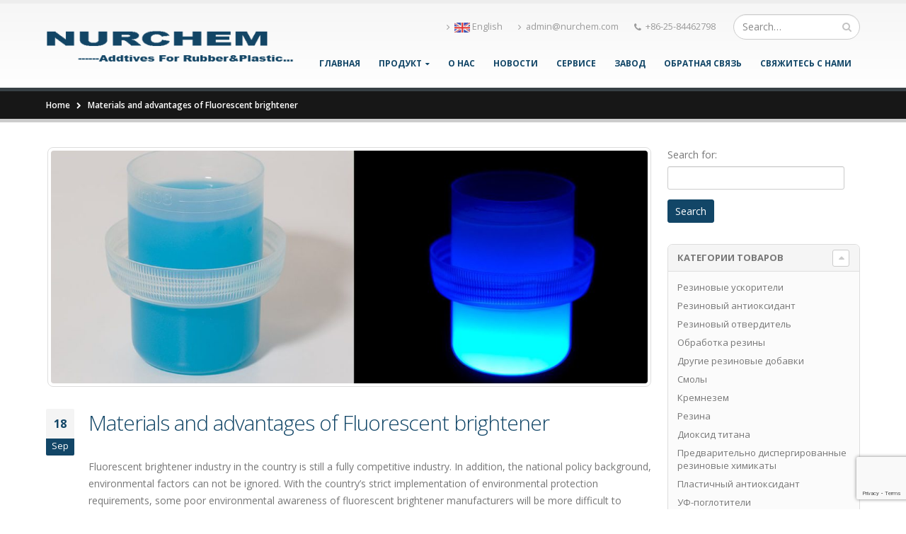

--- FILE ---
content_type: text/html; charset=UTF-8
request_url: https://ru.nurchem.com/materials-and-advantages-of-fluorescent-brightener/
body_size: 46857
content:
<!DOCTYPE html><html lang="en-US"><head><meta charset="utf-8"> <!--[if IE]><meta http-equiv='X-UA-Compatible' content='IE=edge,chrome=1'><![endif]--><meta name="viewport" content="width=device-width, initial-scale=1, maximum-scale=1" /><link rel="profile" href="http://gmpg.org/xfn/11" /><link rel="pingback" href="https://ru.nurchem.com/xmlrpc.php" /><link rel="shortcut icon" href="//ru.nurchem.com/wp-content/uploads/2016/03/f.png" type="image/x-icon" /><link rel="apple-touch-icon-precomposed" href=""><link rel="apple-touch-icon-precomposed" sizes="114x114" href=""><link rel="apple-touch-icon-precomposed" sizes="72x72" href=""><link rel="apple-touch-icon-precomposed" sizes="144x144" href=""><title>Materials and advantages of Fluorescent brightener  | Nanjing Union Rubber Chemicals</title><style rel="stylesheet" property="stylesheet" type="text/css">.ms-loading-container .ms-loading, .ms-slide .ms-slide-loading { background-image: none !important; background-color: transparent !important; box-shadow: none !important; } #header .logo { max-width: 400px; } @media (min-width: 1170px) { #header .logo { max-width: 350px; } } @media (max-width: 991px) { #header .logo { max-width: 110px; } } @media (max-width: 767px) { #header .logo { max-width: 110px; } } #header.sticky-header .logo { max-width: 375px; }</style><meta name='robots' content='max-image-preview:large' /><meta name="description"  content="Fluorescent brightener industry in the country is still a fully competitive industry." /><meta name="keywords"  content="titanium dioxide,rubber chemicals" /> <script type="application/ld+json" class="aioseop-schema">{"@context":"https://schema.org","@graph":[{"@type":"Organization","@id":"https://ru.nurchem.com/#organization","url":"https://ru.nurchem.com/","name":"Nanjing Union Rubber Chemicals","sameAs":[]},{"@type":"WebSite","@id":"https://ru.nurchem.com/#website","url":"https://ru.nurchem.com/","name":"Nanjing Union Rubber Chemicals","publisher":{"@id":"https://ru.nurchem.com/#organization"}},{"@type":"WebPage","@id":"https://ru.nurchem.com/materials-and-advantages-of-fluorescent-brightener/#webpage","url":"https://ru.nurchem.com/materials-and-advantages-of-fluorescent-brightener/","inLanguage":"en-US","name":"Materials and advantages of Fluorescent brightener","isPartOf":{"@id":"https://ru.nurchem.com/#website"},"image":{"@type":"ImageObject","@id":"https://ru.nurchem.com/materials-and-advantages-of-fluorescent-brightener/#primaryimage","url":"https://ru.nurchem.com/wp-content/uploads/2017/09/Fluorescent-brightener.jpg","width":1200,"height":600},"primaryImageOfPage":{"@id":"https://ru.nurchem.com/materials-and-advantages-of-fluorescent-brightener/#primaryimage"},"datePublished":"2017-09-18T07:37:17+08:00","dateModified":"2017-09-18T07:38:14+08:00","description":"Fluorescent brightener industry in the country is still a fully competitive industry."},{"@type":"Article","@id":"https://ru.nurchem.com/materials-and-advantages-of-fluorescent-brightener/#article","isPartOf":{"@id":"https://ru.nurchem.com/materials-and-advantages-of-fluorescent-brightener/#webpage"},"author":{"@id":"https://ru.nurchem.com/author/admin/#author"},"headline":"Materials and advantages of Fluorescent brightener","datePublished":"2017-09-18T07:37:17+08:00","dateModified":"2017-09-18T07:38:14+08:00","commentCount":0,"mainEntityOfPage":{"@id":"https://ru.nurchem.com/materials-and-advantages-of-fluorescent-brightener/#webpage"},"publisher":{"@id":"https://ru.nurchem.com/#organization"},"articleSection":"blog, rubber chemicals, titanium dioxide","image":{"@type":"ImageObject","@id":"https://ru.nurchem.com/materials-and-advantages-of-fluorescent-brightener/#primaryimage","url":"https://ru.nurchem.com/wp-content/uploads/2017/09/Fluorescent-brightener.jpg","width":1200,"height":600}},{"@type":"Person","@id":"https://ru.nurchem.com/author/admin/#author","name":"admin","sameAs":[]}]}</script> <link rel="canonical" href="https://ru.nurchem.com/materials-and-advantages-of-fluorescent-brightener/" /><link rel='dns-prefetch' href='//www.google.com' /><link rel='dns-prefetch' href='//fonts.googleapis.com' /><link rel='dns-prefetch' href='//s.w.org' /><link rel="alternate" type="application/rss+xml" title="Nanjing Union Rubber Chemicals &raquo; Feed" href="https://ru.nurchem.com/feed/" /><link rel="alternate" type="application/rss+xml" title="Nanjing Union Rubber Chemicals &raquo; Comments Feed" href="https://ru.nurchem.com/comments/feed/" /> <script type="text/javascript">window._wpemojiSettings = {"baseUrl":"https:\/\/s.w.org\/images\/core\/emoji\/13.0.1\/72x72\/","ext":".png","svgUrl":"https:\/\/s.w.org\/images\/core\/emoji\/13.0.1\/svg\/","svgExt":".svg","source":{"concatemoji":"https:\/\/ru.nurchem.com\/wp-includes\/js\/wp-emoji-release.min.js?ver=5.7"}};
			!function(e,a,t){var n,r,o,i=a.createElement("canvas"),p=i.getContext&&i.getContext("2d");function s(e,t){var a=String.fromCharCode;p.clearRect(0,0,i.width,i.height),p.fillText(a.apply(this,e),0,0);e=i.toDataURL();return p.clearRect(0,0,i.width,i.height),p.fillText(a.apply(this,t),0,0),e===i.toDataURL()}function c(e){var t=a.createElement("script");t.src=e,t.defer=t.type="text/javascript",a.getElementsByTagName("head")[0].appendChild(t)}for(o=Array("flag","emoji"),t.supports={everything:!0,everythingExceptFlag:!0},r=0;r<o.length;r++)t.supports[o[r]]=function(e){if(!p||!p.fillText)return!1;switch(p.textBaseline="top",p.font="600 32px Arial",e){case"flag":return s([127987,65039,8205,9895,65039],[127987,65039,8203,9895,65039])?!1:!s([55356,56826,55356,56819],[55356,56826,8203,55356,56819])&&!s([55356,57332,56128,56423,56128,56418,56128,56421,56128,56430,56128,56423,56128,56447],[55356,57332,8203,56128,56423,8203,56128,56418,8203,56128,56421,8203,56128,56430,8203,56128,56423,8203,56128,56447]);case"emoji":return!s([55357,56424,8205,55356,57212],[55357,56424,8203,55356,57212])}return!1}(o[r]),t.supports.everything=t.supports.everything&&t.supports[o[r]],"flag"!==o[r]&&(t.supports.everythingExceptFlag=t.supports.everythingExceptFlag&&t.supports[o[r]]);t.supports.everythingExceptFlag=t.supports.everythingExceptFlag&&!t.supports.flag,t.DOMReady=!1,t.readyCallback=function(){t.DOMReady=!0},t.supports.everything||(n=function(){t.readyCallback()},a.addEventListener?(a.addEventListener("DOMContentLoaded",n,!1),e.addEventListener("load",n,!1)):(e.attachEvent("onload",n),a.attachEvent("onreadystatechange",function(){"complete"===a.readyState&&t.readyCallback()})),(n=t.source||{}).concatemoji?c(n.concatemoji):n.wpemoji&&n.twemoji&&(c(n.twemoji),c(n.wpemoji)))}(window,document,window._wpemojiSettings);</script> <style type="text/css">img.wp-smiley,
img.emoji {
	display: inline !important;
	border: none !important;
	box-shadow: none !important;
	height: 1em !important;
	width: 1em !important;
	margin: 0 .07em !important;
	vertical-align: -0.1em !important;
	background: none !important;
	padding: 0 !important;
}</style><link rel='stylesheet' id='contact-form-7-css'  href='https://ru.nurchem.com/wp-content/plugins/contact-form-7/includes/css/styles.css?ver=5.1.6' type='text/css' media='all' /><link rel='stylesheet' id='ms-main-css'  href='https://ru.nurchem.com/wp-content/plugins/masterslider/public/assets/css/masterslider.main.css?ver=2.26.0' type='text/css' media='all' /><link rel='stylesheet' id='ms-custom-css'  href='https://ru.nurchem.com/wp-content/uploads/masterslider/custom.css?ver=3.2' type='text/css' media='all' /><link rel='stylesheet' id='bsf-Defaults-css'  href='https://ru.nurchem.com/wp-content/uploads/smile_fonts/Defaults/Defaults.css?ver=5.7' type='text/css' media='all' /><link rel='stylesheet' id='js_composer_front-css'  href='https://ru.nurchem.com/wp-content/plugins/js_composer/assets/css/js_composer.min.css?ver=4.10' type='text/css' media='all' /><link rel='stylesheet' id='ultimate-style-min-css'  href='https://ru.nurchem.com/wp-content/plugins/Ultimate_VC_Addons/assets/min-css/ultimate.min.css?ver=3.15.2' type='text/css' media='all' /><link rel='stylesheet' id='porto-bootstrap-css'  href='https://ru.nurchem.com/wp-content/themes/porto/css/bootstrap.css?ver=5.7' type='text/css' media='all' /><link rel='stylesheet' id='porto-plugins-css'  href='https://ru.nurchem.com/wp-content/themes/porto/css/plugins.css?ver=5.7' type='text/css' media='all' /><link rel='stylesheet' id='porto-theme-elements-css'  href='https://ru.nurchem.com/wp-content/themes/porto/css/theme_elements.css?ver=5.7' type='text/css' media='all' /><link rel='stylesheet' id='porto-theme-css'  href='https://ru.nurchem.com/wp-content/themes/porto/css/theme.css?ver=5.7' type='text/css' media='all' /><link rel='stylesheet' id='porto-theme-shop-css'  href='https://ru.nurchem.com/wp-content/themes/porto/css/theme_shop.css?ver=5.7' type='text/css' media='all' /><link rel='stylesheet' id='porto-skin-css'  href='https://ru.nurchem.com/wp-content/themes/porto/css/skin_1.css?ver=5.7' type='text/css' media='all' /><link rel='stylesheet' id='porto-style-css'  href='https://ru.nurchem.com/wp-content/themes/porto/style.css?ver=5.7' type='text/css' media='all' /><link rel='stylesheet' id='porto-google-fonts-css'  href='//fonts.googleapis.com/css?family=Open+Sans%3A300%2C300italic%2C400%2C400italic%2C600%2C600italic%2C700%2C700italic%2C800%2C800italic%7CShadows+Into+Light%3A300%2C300italic%2C400%2C400italic%2C600%2C600italic%2C700%2C700italic%2C800%2C800italic%7C&#038;ver=5.7' type='text/css' media='all' /> <!--[if lt IE 10]><link rel='stylesheet' id='porto-ie-css'  href='https://ru.nurchem.com/wp-content/themes/porto/css/ie.css?ver=5.7' type='text/css' media='all' /> <![endif]--> <script type="text/template" id="tmpl-variation-template"><div class="woocommerce-variation-description">
        {{{ data.variation.variation_description }}}
    </div>

    <div class="woocommerce-variation-price">
        {{{ data.variation.price_html }}}
    </div>

    <div class="woocommerce-variation-availability">
        {{{ data.variation.availability_html }}}
    </div></script> <script type="text/template" id="tmpl-unavailable-variation-template"><p>Sorry, this product is unavailable. Please choose a different combination.</p></script> <link rel="https://api.w.org/" href="https://ru.nurchem.com/wp-json/" /><link rel="alternate" type="application/json" href="https://ru.nurchem.com/wp-json/wp/v2/posts/825" /><link rel="EditURI" type="application/rsd+xml" title="RSD" href="https://ru.nurchem.com/xmlrpc.php?rsd" /><link rel="wlwmanifest" type="application/wlwmanifest+xml" href="https://ru.nurchem.com/wp-includes/wlwmanifest.xml" /><meta name="generator" content="WordPress 5.7" /><meta name="generator" content="WooCommerce 2.5.5" /><link rel='shortlink' href='https://ru.nurchem.com/?p=825' /><link rel="alternate" type="application/json+oembed" href="https://ru.nurchem.com/wp-json/oembed/1.0/embed?url=https%3A%2F%2Fru.nurchem.com%2Fmaterials-and-advantages-of-fluorescent-brightener%2F" /><link rel="alternate" type="text/xml+oembed" href="https://ru.nurchem.com/wp-json/oembed/1.0/embed?url=https%3A%2F%2Fru.nurchem.com%2Fmaterials-and-advantages-of-fluorescent-brightener%2F&#038;format=xml" /> <script>var ms_grabbing_curosr='https://ru.nurchem.com/wp-content/plugins/masterslider/public/assets/css/common/grabbing.cur',ms_grab_curosr='https://ru.nurchem.com/wp-content/plugins/masterslider/public/assets/css/common/grab.cur';</script> <meta name="generator" content="MasterSlider 2.26.0 - Responsive Touch Image Slider" /><meta name="generator" content="Powered by Visual Composer - drag and drop page builder for WordPress."/> <!--[if lte IE 9]><link rel="stylesheet" type="text/css" href="https://ru.nurchem.com/wp-content/plugins/js_composer/assets/css/vc_lte_ie9.min.css" media="screen"><![endif]--><!--[if IE  8]><link rel="stylesheet" type="text/css" href="https://ru.nurchem.com/wp-content/plugins/js_composer/assets/css/vc-ie8.min.css" media="screen"><![endif]--><noscript><style type="text/css">.wpb_animate_when_almost_visible { opacity: 1; }</style></noscript> <script type="text/javascript"></script>  <script async src="https://www.googletagmanager.com/gtag/js?id=UA-152881785-1"></script> <script>window.dataLayer = window.dataLayer || [];
  function gtag(){dataLayer.push(arguments);}
  gtag('js', new Date());

  gtag('config', 'UA-152881785-1');</script> </head><body class="post-template-default single single-post postid-825 single-format-standard full blog-1 _masterslider _msp_version_2.26.0 wpb-js-composer js-comp-ver-4.10 vc_responsive"><div class="page-wrapper"><div class="header-wrapper clearfix"><header id="header" class="header-corporate header-10 search-sm"><div class="header-main"><div class="container"><div class="header-left"><div class="logo"> <a href="https://ru.nurchem.com/" title="Nanjing Union Rubber Chemicals - " rel="home"> <img class="img-responsive standard-logo" src="//ru.nurchem.com/wp-content/uploads/2016/04/nurchem-logo-N-2.png" alt="Nanjing Union Rubber Chemicals" /><img class="img-responsive retina-logo" src="//ru.nurchem.com/wp-content/uploads/2016/04/nurchem-logo-N-2.png" alt="Nanjing Union Rubber Chemicals" style="display:none;" /> </a></div></div><div class="header-right"><div class="header-right-top"><div class="header-contact"><ul class="nav nav-pills nav-top"><li> <a href="https://www.nurchem.com" target="_blank"><i class="fa fa-angle-right"></i><img src="https://ru.nurchem.com/wp-content/uploads/2019/09/english.jpg" / style="height: 14px;"> English</a></li><li> <a href="mailto:admin@nurchem.com" target="_blank"><i class="fa fa-angle-right"></i>admin@nurchem.com</a></li><li class="phone"> <span><i class="fa fa-phone"></i>+86-25-84462798</span></li></ul></div><div class="searchform-popup"> <a class="search-toggle"><i class="fa fa-search"></i></a><form action="https://ru.nurchem.com/" method="get"
 class="searchform "><fieldset> <span class="text"><input name="s" id="s" type="text" value="" placeholder="Search&hellip;" autocomplete="off" /></span> <span class="button-wrap"><button class="btn btn-special" title="Search" type="submit"><i class="fa fa-search"></i></button></span></fieldset></form></div> <a class="mobile-toggle"><i class="fa fa-reorder"></i></a></div><div class="header-right-bottom"><div id="main-menu"><ul id="menu-menu" class="main-menu mega-menu show-arrow effect-down subeffect-fadein-left"><li id="nav-menu-item-29" class="menu-item menu-item-type-post_type menu-item-object-page menu-item-home  narrow "><a href="https://ru.nurchem.com/" class="">ГЛАВНАЯ</a></li><li id="nav-menu-item-1451" class="menu-item menu-item-type-custom menu-item-object-custom menu-item-has-children  has-sub narrow "><a class="">продукт</a><div class="popup"><div class="inner" style=""><ul class="sub-menu"><li id="nav-menu-item-346" class="menu-item menu-item-type-post_type menu-item-object-page " data-cols="1"><a href="https://ru.nurchem.com/products/rubber-accelerators/" class="">Резиновые ускорители</a></li><li id="nav-menu-item-347" class="menu-item menu-item-type-post_type menu-item-object-page " data-cols="1"><a href="https://ru.nurchem.com/products/rubber-antioxidant/" class="">Резиновый антиоксидант</a></li><li id="nav-menu-item-349" class="menu-item menu-item-type-post_type menu-item-object-page " data-cols="1"><a href="https://ru.nurchem.com/products/rubber-vulcanizing-agent/" class="">Резиновый отвердитель</a></li><li id="nav-menu-item-915" class="menu-item menu-item-type-post_type menu-item-object-page " data-cols="1"><a href="https://ru.nurchem.com/products/processing-agent/" class="">Обработка резины</a></li><li id="nav-menu-item-343" class="menu-item menu-item-type-post_type menu-item-object-page " data-cols="1"><a href="https://ru.nurchem.com/products/other-rubber-additives/" class="">Другие резиновые добавки</a></li><li id="nav-menu-item-975" class="menu-item menu-item-type-post_type menu-item-object-page " data-cols="1"><a href="https://ru.nurchem.com/products/resins/" class="">Смолы</a></li><li id="nav-menu-item-974" class="menu-item menu-item-type-post_type menu-item-object-page " data-cols="1"><a href="https://ru.nurchem.com/products/silica/" class="">Кремнезем</a></li><li id="nav-menu-item-929" class="menu-item menu-item-type-custom menu-item-object-custom " data-cols="1"><a href="https://ru.nurchem.com/products/rubber/" class="">Rubber</a></li><li id="nav-menu-item-350" class="menu-item menu-item-type-post_type menu-item-object-page " data-cols="1"><a href="https://ru.nurchem.com/products/titanium-dioxide/" class="">Диоксид титана</a></li><li id="nav-menu-item-341" class="menu-item menu-item-type-post_type menu-item-object-page " data-cols="1"><a href="https://ru.nurchem.com/products/hidispersion-rubber-additives/" class="">Предварительно диспергированные резиновые химикаты</a></li><li id="nav-menu-item-344" class="menu-item menu-item-type-post_type menu-item-object-page " data-cols="1"><a href="https://ru.nurchem.com/products/plastic-antioxidant/" class="">Пластичный антиоксидант</a></li><li id="nav-menu-item-351" class="menu-item menu-item-type-post_type menu-item-object-page " data-cols="1"><a href="https://ru.nurchem.com/products/uv-absorbers/" class="">УФ-поглотители</a></li></ul></div></div></li><li id="nav-menu-item-28" class="menu-item menu-item-type-post_type menu-item-object-page  narrow "><a href="https://ru.nurchem.com/about-us/" class="">О НАС</a></li><li id="nav-menu-item-27" class="menu-item menu-item-type-post_type menu-item-object-page current_page_parent  narrow "><a href="https://ru.nurchem.com/news/" class="">Новости</a></li><li id="nav-menu-item-23" class="menu-item menu-item-type-post_type menu-item-object-page  narrow "><a href="https://ru.nurchem.com/services/" class="">сервисе</a></li><li id="nav-menu-item-24" class="menu-item menu-item-type-post_type menu-item-object-page  narrow "><a href="https://ru.nurchem.com/factory/" class="">завод</a></li><li id="nav-menu-item-25" class="menu-item menu-item-type-post_type menu-item-object-page  narrow "><a href="https://ru.nurchem.com/feedback/" class="">Обратная связь</a></li><li id="nav-menu-item-22" class="menu-item menu-item-type-post_type menu-item-object-page  narrow "><a href="https://ru.nurchem.com/contact-us/" class="">Свяжитесь с нами</a></li></ul></div></div></div></div></div></header></div><section class="page-top page-header-1"><div class="container"><div class="row"><div class="col-md-12"><div class="breadcrumbs-wrap"><ul class="breadcrumb"><li itemscope itemtype="http://data-vocabulary.org/Breadcrumb"><a itemprop="url" href="https://ru.nurchem.com" ><span itemprop="title">Home</span></a><i class="delimiter"></i></li><li>Materials and advantages of Fluorescent brightener</li></ul></div><div class=" hide"><h1 class="page-title">Materials and advantages of Fluorescent brightener</h1></div></div></div></div></section><div id="main" class="column2 column2-right-sidebar boxed"><div class="container"><div class="row"><div class="main-content col-md-9"><div id="content" role="main"><article class="post post-large post-825 post type-post status-publish format-standard has-post-thumbnail hentry category-uncategorized tag-rubber-chemicals tag-titanium-dioxide"><div class="post-image single"><div class="post-slideshow owl-carousel"><div><div class="img-thumbnail"><div class="inner"> <img class="owl-lazy img-responsive" width="1140" height="445" data-src="https://ru.nurchem.com/wp-content/uploads/2017/09/Fluorescent-brightener-1140x445.jpg" alt="fluorescent-brightener" data-image="https://ru.nurchem.com/wp-content/uploads/2017/09/Fluorescent-brightener.jpg" data-caption="" /> <span class="zoom"><i class="fa fa-search"></i></span></div></div></div></div></div><div class="post-date"> <span class="day">18</span> <span class="month">Sep</span></div><div class="post-content"><h2 class="entry-title">Materials and advantages of Fluorescent brightener</h2> <span class="vcard" style="display: none;"><span class="fn"><a href="https://ru.nurchem.com/author/admin/" title="Posts by admin" rel="author">admin</a></span></span><span class="updated" style="display:none">2017-09-18T15:38:14+08:00</span><div class="entry-content"><p>Fluorescent brightener industry in the country is still a fully competitive industry. In addition, the national policy background, environmental factors can not be ignored. With the country&#8217;s strict implementation of environmental protection requirements, some poor environmental awareness of fluorescent brightener manufacturers will be more difficult to survive, and even face the risk of being eliminated because of environmental problems. Industry concentration will be further improved.</p><p>Fluorescent brightener can be used in textile printing and dyeing, cosmetic and plastics industry, can be capacity adjustment and product complementarity, the difference between enterprises. In the paper industry is widely used, mainly for the field of cultural paper, paper to reduce the product whiteness, to prevent high whiteness caused by visual fatigue, protect human health, become a certain development potential of new paper. The traditional products used in papermaking chemicals are affected by fluorescent whitening agents, and the market demand is declining.</p><p>Fluorescent brightener main raw materials D acid, cyanuric chloride present export tax rebate, and fluorescent whitening agent exports but no tax rebate, leading to the export of products from profit to break between the breakeven point.<img loading="lazy" class="size-full wp-image-826 alignright" src="https://ru.nurchem.com/wp-content/uploads/2017/09/Rubber-Chemicals-1.jpeg" alt="rubber-chemicals" width="275" height="183" /></p><p>In recent years, the industry boom index will not improve, which to the domestic fluorescent whitening agent manufacturers how to improve market competitiveness put forward new requirements. The improvement of the comprehensive ability will be the key to survival and development, and the integration of the extension strategy may become the most critical factor. Will eventually be the same as the current international market, leaving only a few can participate in the global competition of enterprises, and truly appreciate the globalization of industrial structure.</p></div></div><div class="post-gap"></div><div class="post-block post-share"><h3><i class="fa fa-share"></i>Share this post</h3><div class="share-links"><a href="http://www.facebook.com/sharer.php?m2w&amp;s=100&amp;p&#091;url&#093;=https://ru.nurchem.com/materials-and-advantages-of-fluorescent-brightener/&amp;p&#091;images&#093;&#091;0&#093;=https://ru.nurchem.com/wp-content/uploads/2017/09/Fluorescent-brightener.jpg&amp;p&#091;title&#093;=Materials and advantages of Fluorescent brightener" target="_blank" rel="nofollow" data-toggle="tooltip" data-placement="bottom" title="Facebook" class="share-facebook">Facebook</a><a href="https://twitter.com/intent/tweet?text=Materials and advantages of Fluorescent brightener&amp;url=https://ru.nurchem.com/materials-and-advantages-of-fluorescent-brightener/" target="_blank" rel="nofollow" data-toggle="tooltip" data-placement="bottom" title="Twitter" class="share-twitter">Twitter</a><a href="https://www.linkedin.com/shareArticle?mini=true&amp;url=https://ru.nurchem.com/materials-and-advantages-of-fluorescent-brightener/&amp;title=Materials and advantages of Fluorescent brightener" target="_blank" rel="nofollow" data-toggle="tooltip" data-placement="bottom" title="LinkedIn" class="share-linkedin">LinkedIn</a><a href="https://plus.google.com/share?url=https://ru.nurchem.com/materials-and-advantages-of-fluorescent-brightener/" target="_blank" rel="nofollow" data-toggle="tooltip" data-placement="bottom" title="Google +" class="share-googleplus">Google +</a><a href="mailto:?subject=Materials and advantages of Fluorescent brightener&amp;body=https://ru.nurchem.com/materials-and-advantages-of-fluorescent-brightener/" target="_blank" rel="nofollow" data-toggle="tooltip" data-placement="bottom" title="Email" class="share-email">Email</a></div></div><div class="post-gap"></div></article><hr class="tall"/><div class="related-posts"><h4 class="sub-title">Related <strong>Posts</strong></h4><div class="row"><div class="post-carousel owl-carousel show-nav-title" data-cols-lg="3" data-cols-md="3" data-cols-sm="2"><div class="post-item"><div class="post-date"> <span class="day">27</span> <span class="month">Jan</span></div><h4> <a href="https://ru.nurchem.com/clear-water-essence-titanium-dioxide-made-milk-2/">Clear water, essence, titanium dioxide, made &#8220;milk&#8221;</a></h4><p class="post-excerpt">Milk tea, fruit milk, popular drinks lots of milk taste is very popular, but in actual production process, milk... <a class="read-more" href="https://ru.nurchem.com/clear-water-essence-titanium-dioxide-made-milk-2/">read more <i class="fa fa-angle-right"></i></a></p></div><div class="post-item"><div class="post-image thumbnail"><div class="thumb-info"> <a href="https://ru.nurchem.com/carbon-black-may-occur-spontaneous-combustion/"> <img class="img-responsive" width="378" height="133" src="https://ru.nurchem.com/wp-content/uploads/2017/04/Carbon-black.jpeg" alt="" data-image="https://ru.nurchem.com/wp-content/uploads/2017/04/Carbon-black.jpeg" data-caption="" /> </a> <span class="zoom"><i class="fa fa-search"></i></span></div></div><div class="post-date"> <span class="day">17</span> <span class="month">Apr</span></div><h4> <a href="https://ru.nurchem.com/carbon-black-may-occur-spontaneous-combustion/">Carbon black may occur spontaneous combustion</a></h4><p class="post-excerpt">Carbon black is a material which can spontaneous combustion easily, when the ambient temperature reaches a critical ignition point... <a class="read-more" href="https://ru.nurchem.com/carbon-black-may-occur-spontaneous-combustion/">read more <i class="fa fa-angle-right"></i></a></p></div><div class="post-item"><div class="post-image thumbnail"><div class="thumb-info"> <a href="https://ru.nurchem.com/reasons-of-rubber-additives-price-rising-in-december/"> <img class="img-responsive" width="450" height="231" src="https://ru.nurchem.com/wp-content/uploads/2016/12/rubber-accelerator-450x231.jpg" alt="rubber-accelerator" data-image="https://ru.nurchem.com/wp-content/uploads/2016/12/rubber-accelerator.jpg" data-caption="" /> </a> <span class="zoom"><i class="fa fa-search"></i></span></div></div><div class="post-date"> <span class="day">14</span> <span class="month">Dec</span></div><h4> <a href="https://ru.nurchem.com/reasons-of-rubber-additives-price-rising-in-december/">Reasons of rubber additives price rising in December</a></h4><p class="post-excerpt">1.The North continued haze weather and government environmental supervision, resulting in limited capacity.
◇ Rubber chemicals included in the chemical... <a class="read-more" href="https://ru.nurchem.com/reasons-of-rubber-additives-price-rising-in-december/">read more <i class="fa fa-angle-right"></i></a></p></div><div class="post-item"><div class="post-image thumbnail"><div class="thumb-info"> <a href="https://ru.nurchem.com/precautions-of-using-rubber-antioxidant-correctly/"> <img class="img-responsive" width="371" height="136" src="https://ru.nurchem.com/wp-content/uploads/2017/11/rubber-chemical.gif" alt="rubber-chemical" data-image="https://ru.nurchem.com/wp-content/uploads/2017/11/rubber-chemical.gif" data-caption="" /> </a> <span class="zoom"><i class="fa fa-search"></i></span></div></div><div class="post-date"> <span class="day">06</span> <span class="month">Nov</span></div><h4> <a href="https://ru.nurchem.com/precautions-of-using-rubber-antioxidant-correctly/">Precautions of using rubber antioxidant correctly</a></h4><p class="post-excerpt">Wire and cable will be subject to heat, oxygen, mechanical stress, light, high energy radiation and other factors in... <a class="read-more" href="https://ru.nurchem.com/precautions-of-using-rubber-antioxidant-correctly/">read more <i class="fa fa-angle-right"></i></a></p></div><div class="post-item"><div class="post-image thumbnail"><div class="thumb-info"> <a href="https://ru.nurchem.com/industrial-development-of-titanium-dioxide/"> <img class="img-responsive" width="450" height="180" src="https://ru.nurchem.com/wp-content/uploads/2016/08/Titanium-dioxide-450x180.jpg" alt="Titanium dioxide" data-image="https://ru.nurchem.com/wp-content/uploads/2016/08/Titanium-dioxide.jpg" data-caption="" /> </a> <span class="zoom"><i class="fa fa-search"></i></span></div></div><div class="post-date"> <span class="day">29</span> <span class="month">Aug</span></div><h4> <a href="https://ru.nurchem.com/industrial-development-of-titanium-dioxide/">Industrial development of titanium dioxide</a></h4><p class="post-excerpt">Our titanium dioxide industry began in the 1950s.
Titanium dioxide is mainly composed of white pigment of titanium dioxide. Titanium dioxide is... <a class="read-more" href="https://ru.nurchem.com/industrial-development-of-titanium-dioxide/">read more <i class="fa fa-angle-right"></i></a></p></div><div class="post-item"><div class="post-date"> <span class="day">19</span> <span class="month">Oct</span></div><h4> <a href="https://ru.nurchem.com/china-s-tire-leveraging-one-beltone-road-policy/">China &#8216;s tire leveraging &#8220;one belt,one road&#8221; policy</a></h4><p class="post-excerpt">On October 18th, the new party congress was opened at the Great Hall of the People in Beijing.Before the... <a class="read-more" href="https://ru.nurchem.com/china-s-tire-leveraging-one-beltone-road-policy/">read more <i class="fa fa-angle-right"></i></a></p></div><div class="post-item"><div class="post-image thumbnail"><div class="thumb-info"> <a href="https://ru.nurchem.com/two-national-standards-for-butadiene-rubber-are-released/"> <img class="img-responsive" width="450" height="231" src="https://ru.nurchem.com/wp-content/uploads/2019/03/Rubber-Chemicals-450x231.jpg" alt="rubber-chemicals" data-image="https://ru.nurchem.com/wp-content/uploads/2019/03/Rubber-Chemicals.jpg" data-caption="" /> </a> <span class="zoom"><i class="fa fa-search"></i></span></div></div><div class="post-date"> <span class="day">13</span> <span class="month">Mar</span></div><h4> <a href="https://ru.nurchem.com/two-national-standards-for-butadiene-rubber-are-released/">Two national standards for butadiene rubber are released</a></h4><p class="post-excerpt">Recently, the national standard GB/T 8659-2018 "butadiene rubber (BR) 9000" and GB/T 8660-2018 "solution polymerization type butadiene rubber (BR)... <a class="read-more" href="https://ru.nurchem.com/two-national-standards-for-butadiene-rubber-are-released/">read more <i class="fa fa-angle-right"></i></a></p></div><div class="post-item"><div class="post-date"> <span class="day">25</span> <span class="month">Jul</span></div><h4> <a href="https://ru.nurchem.com/the-asian-rubber-cartel-the-worldwide-rubber-consortium/">The Asian Rubber Cartel: The Worldwide Rubber Consortium</a></h4><p class="post-excerpt"> The Kenya economic climate grew marginally by two.6 for each cent in Gross Domestic Product or service (GDP) phrases... <a class="read-more" href="https://ru.nurchem.com/the-asian-rubber-cartel-the-worldwide-rubber-consortium/">read more <i class="fa fa-angle-right"></i></a></p></div><div class="post-item"><div class="post-date"> <span class="day">09</span> <span class="month">Oct</span></div><h4> <a href="https://ru.nurchem.com/the-role-of-dispersants/">The role of dispersants</a></h4><p class="post-excerpt">With the development of society, the use of dispersants has also been more and more attention.
The effect of the... <a class="read-more" href="https://ru.nurchem.com/the-role-of-dispersants/">read more <i class="fa fa-angle-right"></i></a></p></div><div class="post-item"><div class="post-date"> <span class="day">14</span> <span class="month">Jun</span></div><h4> <a href="https://ru.nurchem.com/steady-development-of-automobiles-drives-rubber-additives/">Steady development of automobiles drives rubber additives</a></h4><p class="post-excerpt">The global automobile industry has been steadily launched, driving the consumption of rubber chemicals. The output of China's rubber... <a class="read-more" href="https://ru.nurchem.com/steady-development-of-automobiles-drives-rubber-additives/">read more <i class="fa fa-angle-right"></i></a></p></div></div></div></div></div></div><div class="col-md-3 sidebar right-sidebar"><aside id="search-2" class="widget widget_search"><form role="search" method="get" id="searchform" class="searchform" action="https://ru.nurchem.com/"><div> <label class="screen-reader-text" for="s">Search for:</label> <input type="text" value="" name="s" id="s" /> <input type="submit" id="searchsubmit" value="Search" /></div></form></aside><aside id="woocommerce_product_categories-4" class="widget woocommerce widget_product_categories"><h3 class="widget-title">КАТЕГОРИИ ТОВАРОВ</h3><ul class="product-categories"><li class="cat-item cat-item-15"><a href="https://ru.nurchem.com/product-category/rubber-accelerators/">Резиновые ускорители</a></li><li class="cat-item cat-item-12"><a href="https://ru.nurchem.com/product-category/rubber-antioxidant/">Резиновый антиоксидант</a></li><li class="cat-item cat-item-13"><a href="https://ru.nurchem.com/product-category/rubber-vulcanizing-agent/">Резиновый отвердитель</a></li><li class="cat-item cat-item-57"><a href="https://ru.nurchem.com/product-category/processing-agent/">Обработка резины</a></li><li class="cat-item cat-item-16"><a href="https://ru.nurchem.com/product-category/other-rubber-additives/">Другие резиновые добавки</a></li><li class="cat-item cat-item-59"><a href="https://ru.nurchem.com/product-category/resins/">Смолы</a></li><li class="cat-item cat-item-60"><a href="https://ru.nurchem.com/product-category/silica/">Кремнезем</a></li><li class="cat-item cat-item-58"><a href="https://ru.nurchem.com/product-category/rubber/">Резина</a></li><li class="cat-item cat-item-14"><a href="https://ru.nurchem.com/product-category/titanium-dioxide/">Диоксид титана</a></li><li class="cat-item cat-item-7"><a href="https://ru.nurchem.com/product-category/hidispersion-rubber-additives/">Предварительно диспергированные резиновые химикаты</a></li><li class="cat-item cat-item-8"><a href="https://ru.nurchem.com/product-category/plastic-antioxidant/">Пластичный антиоксидант</a></li><li class="cat-item cat-item-9"><a href="https://ru.nurchem.com/product-category/uv-absorbers/">УФ-поглотители</a></li><li class="cat-item cat-item-30"><a href="https://ru.nurchem.com/product-category/cross-linking-agent/">Сшивающий агент</a></li><li class="cat-item cat-item-31"><a href="https://ru.nurchem.com/product-category/fillers/">Наполнители</a></li><li class="cat-item cat-item-10"><a href="https://ru.nurchem.com/product-category/light-stabilizers/">Светостабилизаторы</a></li><li class="cat-item cat-item-17"><a href="https://ru.nurchem.com/product-category/polyisobutylene/">Полизобутилен</a></li><li class="cat-item cat-item-11"><a href="https://ru.nurchem.com/product-category/rubber-pre-vulcanization-inhibitor/">Замедлитель сгорания</a></li></ul></aside></div></div></div></div><div class="footer-wrapper "><div id="footer" class="footer-1"><div class="footer-bottom"><div class="container"><div class="footer-left"> © Copyright2005-2019  Nanjing Union Rubber and Chemicals Co., Ltd. All Right Reserved<script id="jsgovicon" src="http://odr.jsdsgsxt.gov.cn:8081/mbm/app/main/electronic/js/govicon.js?siteId=7d2fb3b8d0cf471e806ff9e03365d60e&width=30&height=39&type=1" type="text/javascript" charset="utf-8"></script> Support by <a href="http://www.inuox.com/">INUOX</></a></div></div></div></div></div><div id="blueimp-gallery" class="blueimp-gallery blueimp-gallery-controls" data-start-slideshow="true" data-filter=":even"><div class="slides"></div><h3 class="title">&nbsp;</h3> <a class="prev"></a> <a class="next"></a> <a class="close"></a> <a class="play-pause"></a><ol class="indicator"></ol></div></div><div class="panel-overlay"></div><div class="filter-overlay"></div><div id="nav-panel" class=""><div class="menu-wrap"><ul id="menu-menu-1" class="mobile-menu accordion-menu"><li id="accordion-menu-item-29" class="menu-item menu-item-type-post_type menu-item-object-page menu-item-home "><a href="https://ru.nurchem.com/" rel="nofollow" class="">ГЛАВНАЯ</a></li><li id="accordion-menu-item-1451" class="menu-item menu-item-type-custom menu-item-object-custom menu-item-has-children  has-sub"><a rel="nofollow" class="">продукт</a> <span class="arrow"></span><ul class="sub-menu"><li id="accordion-menu-item-346" class="menu-item menu-item-type-post_type menu-item-object-page "><a href="https://ru.nurchem.com/products/rubber-accelerators/" rel="nofollow" class="">Резиновые ускорители</a></li><li id="accordion-menu-item-347" class="menu-item menu-item-type-post_type menu-item-object-page "><a href="https://ru.nurchem.com/products/rubber-antioxidant/" rel="nofollow" class="">Резиновый антиоксидант</a></li><li id="accordion-menu-item-349" class="menu-item menu-item-type-post_type menu-item-object-page "><a href="https://ru.nurchem.com/products/rubber-vulcanizing-agent/" rel="nofollow" class="">Резиновый отвердитель</a></li><li id="accordion-menu-item-915" class="menu-item menu-item-type-post_type menu-item-object-page "><a href="https://ru.nurchem.com/products/processing-agent/" rel="nofollow" class="">Обработка резины</a></li><li id="accordion-menu-item-343" class="menu-item menu-item-type-post_type menu-item-object-page "><a href="https://ru.nurchem.com/products/other-rubber-additives/" rel="nofollow" class="">Другие резиновые добавки</a></li><li id="accordion-menu-item-975" class="menu-item menu-item-type-post_type menu-item-object-page "><a href="https://ru.nurchem.com/products/resins/" rel="nofollow" class="">Смолы</a></li><li id="accordion-menu-item-974" class="menu-item menu-item-type-post_type menu-item-object-page "><a href="https://ru.nurchem.com/products/silica/" rel="nofollow" class="">Кремнезем</a></li><li id="accordion-menu-item-929" class="menu-item menu-item-type-custom menu-item-object-custom "><a href="https://ru.nurchem.com/products/rubber/" rel="nofollow" class="">Rubber</a></li><li id="accordion-menu-item-350" class="menu-item menu-item-type-post_type menu-item-object-page "><a href="https://ru.nurchem.com/products/titanium-dioxide/" rel="nofollow" class="">Диоксид титана</a></li><li id="accordion-menu-item-341" class="menu-item menu-item-type-post_type menu-item-object-page "><a href="https://ru.nurchem.com/products/hidispersion-rubber-additives/" rel="nofollow" class="">Предварительно диспергированные резиновые химикаты</a></li><li id="accordion-menu-item-344" class="menu-item menu-item-type-post_type menu-item-object-page "><a href="https://ru.nurchem.com/products/plastic-antioxidant/" rel="nofollow" class="">Пластичный антиоксидант</a></li><li id="accordion-menu-item-351" class="menu-item menu-item-type-post_type menu-item-object-page "><a href="https://ru.nurchem.com/products/uv-absorbers/" rel="nofollow" class="">УФ-поглотители</a></li></ul></li><li id="accordion-menu-item-28" class="menu-item menu-item-type-post_type menu-item-object-page "><a href="https://ru.nurchem.com/about-us/" rel="nofollow" class="">О НАС</a></li><li id="accordion-menu-item-27" class="menu-item menu-item-type-post_type menu-item-object-page current_page_parent "><a href="https://ru.nurchem.com/news/" rel="nofollow" class="">Новости</a></li><li id="accordion-menu-item-23" class="menu-item menu-item-type-post_type menu-item-object-page "><a href="https://ru.nurchem.com/services/" rel="nofollow" class="">сервисе</a></li><li id="accordion-menu-item-24" class="menu-item menu-item-type-post_type menu-item-object-page "><a href="https://ru.nurchem.com/factory/" rel="nofollow" class="">завод</a></li><li id="accordion-menu-item-25" class="menu-item menu-item-type-post_type menu-item-object-page "><a href="https://ru.nurchem.com/feedback/" rel="nofollow" class="">Обратная связь</a></li><li id="accordion-menu-item-22" class="menu-item menu-item-type-post_type menu-item-object-page "><a href="https://ru.nurchem.com/contact-us/" rel="nofollow" class="">Свяжитесь с нами</a></li></ul></div></div> <a href="#" id="nav-panel-close" class=""><i class="fa fa-close"></i></a> <!--[if lt IE 9]> <script src="https://ru.nurchem.com/wp-content/themes/porto/js/html5shiv.min.js"></script> <script src="https://ru.nurchem.com/wp-content/themes/porto/js/respond.min.js"></script> <![endif]--> <script type='text/javascript' id='contact-form-7-js-extra'>var wpcf7 = {"apiSettings":{"root":"https:\/\/ru.nurchem.com\/wp-json\/contact-form-7\/v1","namespace":"contact-form-7\/v1"}};</script> <script type='text/javascript' id='woocommerce-js-extra'>var woocommerce_params = {"ajax_url":"\/wp-admin\/admin-ajax.php","wc_ajax_url":"\/materials-and-advantages-of-fluorescent-brightener\/?wc-ajax=%%endpoint%%"};</script> <script type='text/javascript' id='wc-cart-fragments-js-extra'>var wc_cart_fragments_params = {"ajax_url":"\/wp-admin\/admin-ajax.php","wc_ajax_url":"\/materials-and-advantages-of-fluorescent-brightener\/?wc-ajax=%%endpoint%%","fragment_name":"wc_fragments"};</script> <script type='text/javascript' src='https://www.google.com/recaptcha/api.js?render=6LdFOrkUAAAAAMDbIaMYdh1wLdWHoi-FV1PuauA_&#038;ver=3.0' id='google-recaptcha-js'></script> <script type='text/javascript' id='wp-util-js-extra'>var _wpUtilSettings = {"ajax":{"url":"\/wp-admin\/admin-ajax.php"}};</script> <script type='text/javascript' id='wc-add-to-cart-variation-js-extra'>var wc_add_to_cart_variation_params = {"i18n_no_matching_variations_text":"Sorry, no products matched your selection. Please choose a different combination.","i18n_make_a_selection_text":"Select product options before adding this product to your cart.","i18n_unavailable_text":"Sorry, this product is unavailable. Please choose a different combination."};</script> <script type='text/javascript' id='porto-theme-js-extra'>var js_porto_vars = {"rtl":"","ajax_url":"https:\/\/ru.nurchem.com\/wp-admin\/admin-ajax.php","change_logo":"1","post_zoom":"1","portfolio_zoom":"1","member_zoom":"1","page_zoom":"1","container_width":"1170","grid_gutter_width":"20","show_sticky_header":"1","show_sticky_header_tablet":"1","show_sticky_header_mobile":"1","request_error":"The requested content cannot be loaded.<br\/>Please try again later.","ajax_loader_url":":\/\/ru.nurchem.com\/wp-content\/themes\/porto\/images\/ajax-loader@2x.gif","category_ajax":"","prdctfltr_ajax":"","show_minicart":"0","slider_loop":"1","slider_autoplay":"1","slider_speed":"5000","slider_nav":"","slider_nav_hover":"1","slider_margin":"","slider_dots":"1","slider_animatein":"","slider_animateout":"","product_thumbs_count":"4","product_zoom":"0","product_image_popup":"1","zoom_type":"inner","zoom_scroll":"1","zoom_lens_size":"200","zoom_lens_shape":"square","zoom_contain_lens":"1","zoom_lens_border":"1","zoom_border_color":"#888888","zoom_border":"0"};</script> <script type="text/javascript">( function( grecaptcha, sitekey, actions ) {

	var wpcf7recaptcha = {

		execute: function( action ) {
			grecaptcha.execute(
				sitekey,
				{ action: action }
			).then( function( token ) {
				var forms = document.getElementsByTagName( 'form' );

				for ( var i = 0; i < forms.length; i++ ) {
					var fields = forms[ i ].getElementsByTagName( 'input' );

					for ( var j = 0; j < fields.length; j++ ) {
						var field = fields[ j ];

						if ( 'g-recaptcha-response' === field.getAttribute( 'name' ) ) {
							field.setAttribute( 'value', token );
							break;
						}
					}
				}
			} );
		},

		executeOnHomepage: function() {
			wpcf7recaptcha.execute( actions[ 'homepage' ] );
		},

		executeOnContactform: function() {
			wpcf7recaptcha.execute( actions[ 'contactform' ] );
		},

	};

	grecaptcha.ready(
		wpcf7recaptcha.executeOnHomepage
	);

	document.addEventListener( 'change',
		wpcf7recaptcha.executeOnContactform, false
	);

	document.addEventListener( 'wpcf7submit',
		wpcf7recaptcha.executeOnHomepage, false
	);

} )(
	grecaptcha,
	'6LdFOrkUAAAAAMDbIaMYdh1wLdWHoi-FV1PuauA_',
	{"homepage":"homepage","contactform":"contactform"}
);</script> <script type="text/javascript">jQuery(document).ready(function(){});</script> <script>(function(i,s,o,g,r,a,m){i['GoogleAnalyticsObject']=r;i[r]=i[r]||function(){
  (i[r].q=i[r].q||[]).push(arguments)},i[r].l=1*new Date();a=s.createElement(o),
  m=s.getElementsByTagName(o)[0];a.async=1;a.src=g;m.parentNode.insertBefore(a,m)
  })(window,document,'script','https://www.google-analytics.com/analytics.js','ga');

  ga('create', 'UA-84816337-1', 'auto');
  ga('send', 'pageview');</script> <script type="application/ld+json">{
	"@context": "http://schema.org",
	"name": "Nanjing union Rubber Chemicals",
	"url": "http://www.nurchem.com",
	"@type": "Service",
	"serviceType": "Titanium Dioxide Producers",
	"provider": {
		"@type": "LocalBusiness",
		"name": "Nanjing union Rubber Chemicals",
 		"address": {
   		"@type": "PostalAddress",
   		"addressLocality": "Nanjing Shi",
 	 	"addressRegion": "Jiangsu Sheng",
   	 	"postalCode":"210029",
   	 	"streetAddress": "20N,Building B,New World Center"},
  		"description": "Nanjing Union Rubber Chemicals Co. Ltd. (NURCHEM) is the leading supplier and manufacturer for rubber chemicals and plastic additives in China.",
  		"telephone": "+86-25-84462798",
    "hasMap":"https://goo.gl/maps/9PcssqyUTGK2",
    "url":"http://www.nurchem.com",
    "logo":"http://www.nurchem.com/wp-content/uploads/2016/04/nurchem-logo-N-2.png",
    "image":"http://www.nurchem.com/wp-content/uploads/2016/04/nurchem-logo-N-2.png",
    "priceRange":"Contact us for a free quote",
  "aggregateRating":
    {"@type": "AggregateRating",
     "ratingValue": "5.0",
     "reviewCount": "8"
    }
 },
		"areaServed": {
			"@type": "City",
			"name": "Jiangsu Sheng"
		}

	}</script> <script defer src="https://ru.nurchem.com/wp-content/cache/autoptimize/js/autoptimize_be72157f1cefbe4f300b13fbbb1ae200.js"></script></body></html>

--- FILE ---
content_type: text/html; charset=utf-8
request_url: https://www.google.com/recaptcha/api2/anchor?ar=1&k=6LdFOrkUAAAAAMDbIaMYdh1wLdWHoi-FV1PuauA_&co=aHR0cHM6Ly9ydS5udXJjaGVtLmNvbTo0NDM.&hl=en&v=PoyoqOPhxBO7pBk68S4YbpHZ&size=invisible&anchor-ms=20000&execute-ms=30000&cb=sbeaqqfpgjx0
body_size: 48869
content:
<!DOCTYPE HTML><html dir="ltr" lang="en"><head><meta http-equiv="Content-Type" content="text/html; charset=UTF-8">
<meta http-equiv="X-UA-Compatible" content="IE=edge">
<title>reCAPTCHA</title>
<style type="text/css">
/* cyrillic-ext */
@font-face {
  font-family: 'Roboto';
  font-style: normal;
  font-weight: 400;
  font-stretch: 100%;
  src: url(//fonts.gstatic.com/s/roboto/v48/KFO7CnqEu92Fr1ME7kSn66aGLdTylUAMa3GUBHMdazTgWw.woff2) format('woff2');
  unicode-range: U+0460-052F, U+1C80-1C8A, U+20B4, U+2DE0-2DFF, U+A640-A69F, U+FE2E-FE2F;
}
/* cyrillic */
@font-face {
  font-family: 'Roboto';
  font-style: normal;
  font-weight: 400;
  font-stretch: 100%;
  src: url(//fonts.gstatic.com/s/roboto/v48/KFO7CnqEu92Fr1ME7kSn66aGLdTylUAMa3iUBHMdazTgWw.woff2) format('woff2');
  unicode-range: U+0301, U+0400-045F, U+0490-0491, U+04B0-04B1, U+2116;
}
/* greek-ext */
@font-face {
  font-family: 'Roboto';
  font-style: normal;
  font-weight: 400;
  font-stretch: 100%;
  src: url(//fonts.gstatic.com/s/roboto/v48/KFO7CnqEu92Fr1ME7kSn66aGLdTylUAMa3CUBHMdazTgWw.woff2) format('woff2');
  unicode-range: U+1F00-1FFF;
}
/* greek */
@font-face {
  font-family: 'Roboto';
  font-style: normal;
  font-weight: 400;
  font-stretch: 100%;
  src: url(//fonts.gstatic.com/s/roboto/v48/KFO7CnqEu92Fr1ME7kSn66aGLdTylUAMa3-UBHMdazTgWw.woff2) format('woff2');
  unicode-range: U+0370-0377, U+037A-037F, U+0384-038A, U+038C, U+038E-03A1, U+03A3-03FF;
}
/* math */
@font-face {
  font-family: 'Roboto';
  font-style: normal;
  font-weight: 400;
  font-stretch: 100%;
  src: url(//fonts.gstatic.com/s/roboto/v48/KFO7CnqEu92Fr1ME7kSn66aGLdTylUAMawCUBHMdazTgWw.woff2) format('woff2');
  unicode-range: U+0302-0303, U+0305, U+0307-0308, U+0310, U+0312, U+0315, U+031A, U+0326-0327, U+032C, U+032F-0330, U+0332-0333, U+0338, U+033A, U+0346, U+034D, U+0391-03A1, U+03A3-03A9, U+03B1-03C9, U+03D1, U+03D5-03D6, U+03F0-03F1, U+03F4-03F5, U+2016-2017, U+2034-2038, U+203C, U+2040, U+2043, U+2047, U+2050, U+2057, U+205F, U+2070-2071, U+2074-208E, U+2090-209C, U+20D0-20DC, U+20E1, U+20E5-20EF, U+2100-2112, U+2114-2115, U+2117-2121, U+2123-214F, U+2190, U+2192, U+2194-21AE, U+21B0-21E5, U+21F1-21F2, U+21F4-2211, U+2213-2214, U+2216-22FF, U+2308-230B, U+2310, U+2319, U+231C-2321, U+2336-237A, U+237C, U+2395, U+239B-23B7, U+23D0, U+23DC-23E1, U+2474-2475, U+25AF, U+25B3, U+25B7, U+25BD, U+25C1, U+25CA, U+25CC, U+25FB, U+266D-266F, U+27C0-27FF, U+2900-2AFF, U+2B0E-2B11, U+2B30-2B4C, U+2BFE, U+3030, U+FF5B, U+FF5D, U+1D400-1D7FF, U+1EE00-1EEFF;
}
/* symbols */
@font-face {
  font-family: 'Roboto';
  font-style: normal;
  font-weight: 400;
  font-stretch: 100%;
  src: url(//fonts.gstatic.com/s/roboto/v48/KFO7CnqEu92Fr1ME7kSn66aGLdTylUAMaxKUBHMdazTgWw.woff2) format('woff2');
  unicode-range: U+0001-000C, U+000E-001F, U+007F-009F, U+20DD-20E0, U+20E2-20E4, U+2150-218F, U+2190, U+2192, U+2194-2199, U+21AF, U+21E6-21F0, U+21F3, U+2218-2219, U+2299, U+22C4-22C6, U+2300-243F, U+2440-244A, U+2460-24FF, U+25A0-27BF, U+2800-28FF, U+2921-2922, U+2981, U+29BF, U+29EB, U+2B00-2BFF, U+4DC0-4DFF, U+FFF9-FFFB, U+10140-1018E, U+10190-1019C, U+101A0, U+101D0-101FD, U+102E0-102FB, U+10E60-10E7E, U+1D2C0-1D2D3, U+1D2E0-1D37F, U+1F000-1F0FF, U+1F100-1F1AD, U+1F1E6-1F1FF, U+1F30D-1F30F, U+1F315, U+1F31C, U+1F31E, U+1F320-1F32C, U+1F336, U+1F378, U+1F37D, U+1F382, U+1F393-1F39F, U+1F3A7-1F3A8, U+1F3AC-1F3AF, U+1F3C2, U+1F3C4-1F3C6, U+1F3CA-1F3CE, U+1F3D4-1F3E0, U+1F3ED, U+1F3F1-1F3F3, U+1F3F5-1F3F7, U+1F408, U+1F415, U+1F41F, U+1F426, U+1F43F, U+1F441-1F442, U+1F444, U+1F446-1F449, U+1F44C-1F44E, U+1F453, U+1F46A, U+1F47D, U+1F4A3, U+1F4B0, U+1F4B3, U+1F4B9, U+1F4BB, U+1F4BF, U+1F4C8-1F4CB, U+1F4D6, U+1F4DA, U+1F4DF, U+1F4E3-1F4E6, U+1F4EA-1F4ED, U+1F4F7, U+1F4F9-1F4FB, U+1F4FD-1F4FE, U+1F503, U+1F507-1F50B, U+1F50D, U+1F512-1F513, U+1F53E-1F54A, U+1F54F-1F5FA, U+1F610, U+1F650-1F67F, U+1F687, U+1F68D, U+1F691, U+1F694, U+1F698, U+1F6AD, U+1F6B2, U+1F6B9-1F6BA, U+1F6BC, U+1F6C6-1F6CF, U+1F6D3-1F6D7, U+1F6E0-1F6EA, U+1F6F0-1F6F3, U+1F6F7-1F6FC, U+1F700-1F7FF, U+1F800-1F80B, U+1F810-1F847, U+1F850-1F859, U+1F860-1F887, U+1F890-1F8AD, U+1F8B0-1F8BB, U+1F8C0-1F8C1, U+1F900-1F90B, U+1F93B, U+1F946, U+1F984, U+1F996, U+1F9E9, U+1FA00-1FA6F, U+1FA70-1FA7C, U+1FA80-1FA89, U+1FA8F-1FAC6, U+1FACE-1FADC, U+1FADF-1FAE9, U+1FAF0-1FAF8, U+1FB00-1FBFF;
}
/* vietnamese */
@font-face {
  font-family: 'Roboto';
  font-style: normal;
  font-weight: 400;
  font-stretch: 100%;
  src: url(//fonts.gstatic.com/s/roboto/v48/KFO7CnqEu92Fr1ME7kSn66aGLdTylUAMa3OUBHMdazTgWw.woff2) format('woff2');
  unicode-range: U+0102-0103, U+0110-0111, U+0128-0129, U+0168-0169, U+01A0-01A1, U+01AF-01B0, U+0300-0301, U+0303-0304, U+0308-0309, U+0323, U+0329, U+1EA0-1EF9, U+20AB;
}
/* latin-ext */
@font-face {
  font-family: 'Roboto';
  font-style: normal;
  font-weight: 400;
  font-stretch: 100%;
  src: url(//fonts.gstatic.com/s/roboto/v48/KFO7CnqEu92Fr1ME7kSn66aGLdTylUAMa3KUBHMdazTgWw.woff2) format('woff2');
  unicode-range: U+0100-02BA, U+02BD-02C5, U+02C7-02CC, U+02CE-02D7, U+02DD-02FF, U+0304, U+0308, U+0329, U+1D00-1DBF, U+1E00-1E9F, U+1EF2-1EFF, U+2020, U+20A0-20AB, U+20AD-20C0, U+2113, U+2C60-2C7F, U+A720-A7FF;
}
/* latin */
@font-face {
  font-family: 'Roboto';
  font-style: normal;
  font-weight: 400;
  font-stretch: 100%;
  src: url(//fonts.gstatic.com/s/roboto/v48/KFO7CnqEu92Fr1ME7kSn66aGLdTylUAMa3yUBHMdazQ.woff2) format('woff2');
  unicode-range: U+0000-00FF, U+0131, U+0152-0153, U+02BB-02BC, U+02C6, U+02DA, U+02DC, U+0304, U+0308, U+0329, U+2000-206F, U+20AC, U+2122, U+2191, U+2193, U+2212, U+2215, U+FEFF, U+FFFD;
}
/* cyrillic-ext */
@font-face {
  font-family: 'Roboto';
  font-style: normal;
  font-weight: 500;
  font-stretch: 100%;
  src: url(//fonts.gstatic.com/s/roboto/v48/KFO7CnqEu92Fr1ME7kSn66aGLdTylUAMa3GUBHMdazTgWw.woff2) format('woff2');
  unicode-range: U+0460-052F, U+1C80-1C8A, U+20B4, U+2DE0-2DFF, U+A640-A69F, U+FE2E-FE2F;
}
/* cyrillic */
@font-face {
  font-family: 'Roboto';
  font-style: normal;
  font-weight: 500;
  font-stretch: 100%;
  src: url(//fonts.gstatic.com/s/roboto/v48/KFO7CnqEu92Fr1ME7kSn66aGLdTylUAMa3iUBHMdazTgWw.woff2) format('woff2');
  unicode-range: U+0301, U+0400-045F, U+0490-0491, U+04B0-04B1, U+2116;
}
/* greek-ext */
@font-face {
  font-family: 'Roboto';
  font-style: normal;
  font-weight: 500;
  font-stretch: 100%;
  src: url(//fonts.gstatic.com/s/roboto/v48/KFO7CnqEu92Fr1ME7kSn66aGLdTylUAMa3CUBHMdazTgWw.woff2) format('woff2');
  unicode-range: U+1F00-1FFF;
}
/* greek */
@font-face {
  font-family: 'Roboto';
  font-style: normal;
  font-weight: 500;
  font-stretch: 100%;
  src: url(//fonts.gstatic.com/s/roboto/v48/KFO7CnqEu92Fr1ME7kSn66aGLdTylUAMa3-UBHMdazTgWw.woff2) format('woff2');
  unicode-range: U+0370-0377, U+037A-037F, U+0384-038A, U+038C, U+038E-03A1, U+03A3-03FF;
}
/* math */
@font-face {
  font-family: 'Roboto';
  font-style: normal;
  font-weight: 500;
  font-stretch: 100%;
  src: url(//fonts.gstatic.com/s/roboto/v48/KFO7CnqEu92Fr1ME7kSn66aGLdTylUAMawCUBHMdazTgWw.woff2) format('woff2');
  unicode-range: U+0302-0303, U+0305, U+0307-0308, U+0310, U+0312, U+0315, U+031A, U+0326-0327, U+032C, U+032F-0330, U+0332-0333, U+0338, U+033A, U+0346, U+034D, U+0391-03A1, U+03A3-03A9, U+03B1-03C9, U+03D1, U+03D5-03D6, U+03F0-03F1, U+03F4-03F5, U+2016-2017, U+2034-2038, U+203C, U+2040, U+2043, U+2047, U+2050, U+2057, U+205F, U+2070-2071, U+2074-208E, U+2090-209C, U+20D0-20DC, U+20E1, U+20E5-20EF, U+2100-2112, U+2114-2115, U+2117-2121, U+2123-214F, U+2190, U+2192, U+2194-21AE, U+21B0-21E5, U+21F1-21F2, U+21F4-2211, U+2213-2214, U+2216-22FF, U+2308-230B, U+2310, U+2319, U+231C-2321, U+2336-237A, U+237C, U+2395, U+239B-23B7, U+23D0, U+23DC-23E1, U+2474-2475, U+25AF, U+25B3, U+25B7, U+25BD, U+25C1, U+25CA, U+25CC, U+25FB, U+266D-266F, U+27C0-27FF, U+2900-2AFF, U+2B0E-2B11, U+2B30-2B4C, U+2BFE, U+3030, U+FF5B, U+FF5D, U+1D400-1D7FF, U+1EE00-1EEFF;
}
/* symbols */
@font-face {
  font-family: 'Roboto';
  font-style: normal;
  font-weight: 500;
  font-stretch: 100%;
  src: url(//fonts.gstatic.com/s/roboto/v48/KFO7CnqEu92Fr1ME7kSn66aGLdTylUAMaxKUBHMdazTgWw.woff2) format('woff2');
  unicode-range: U+0001-000C, U+000E-001F, U+007F-009F, U+20DD-20E0, U+20E2-20E4, U+2150-218F, U+2190, U+2192, U+2194-2199, U+21AF, U+21E6-21F0, U+21F3, U+2218-2219, U+2299, U+22C4-22C6, U+2300-243F, U+2440-244A, U+2460-24FF, U+25A0-27BF, U+2800-28FF, U+2921-2922, U+2981, U+29BF, U+29EB, U+2B00-2BFF, U+4DC0-4DFF, U+FFF9-FFFB, U+10140-1018E, U+10190-1019C, U+101A0, U+101D0-101FD, U+102E0-102FB, U+10E60-10E7E, U+1D2C0-1D2D3, U+1D2E0-1D37F, U+1F000-1F0FF, U+1F100-1F1AD, U+1F1E6-1F1FF, U+1F30D-1F30F, U+1F315, U+1F31C, U+1F31E, U+1F320-1F32C, U+1F336, U+1F378, U+1F37D, U+1F382, U+1F393-1F39F, U+1F3A7-1F3A8, U+1F3AC-1F3AF, U+1F3C2, U+1F3C4-1F3C6, U+1F3CA-1F3CE, U+1F3D4-1F3E0, U+1F3ED, U+1F3F1-1F3F3, U+1F3F5-1F3F7, U+1F408, U+1F415, U+1F41F, U+1F426, U+1F43F, U+1F441-1F442, U+1F444, U+1F446-1F449, U+1F44C-1F44E, U+1F453, U+1F46A, U+1F47D, U+1F4A3, U+1F4B0, U+1F4B3, U+1F4B9, U+1F4BB, U+1F4BF, U+1F4C8-1F4CB, U+1F4D6, U+1F4DA, U+1F4DF, U+1F4E3-1F4E6, U+1F4EA-1F4ED, U+1F4F7, U+1F4F9-1F4FB, U+1F4FD-1F4FE, U+1F503, U+1F507-1F50B, U+1F50D, U+1F512-1F513, U+1F53E-1F54A, U+1F54F-1F5FA, U+1F610, U+1F650-1F67F, U+1F687, U+1F68D, U+1F691, U+1F694, U+1F698, U+1F6AD, U+1F6B2, U+1F6B9-1F6BA, U+1F6BC, U+1F6C6-1F6CF, U+1F6D3-1F6D7, U+1F6E0-1F6EA, U+1F6F0-1F6F3, U+1F6F7-1F6FC, U+1F700-1F7FF, U+1F800-1F80B, U+1F810-1F847, U+1F850-1F859, U+1F860-1F887, U+1F890-1F8AD, U+1F8B0-1F8BB, U+1F8C0-1F8C1, U+1F900-1F90B, U+1F93B, U+1F946, U+1F984, U+1F996, U+1F9E9, U+1FA00-1FA6F, U+1FA70-1FA7C, U+1FA80-1FA89, U+1FA8F-1FAC6, U+1FACE-1FADC, U+1FADF-1FAE9, U+1FAF0-1FAF8, U+1FB00-1FBFF;
}
/* vietnamese */
@font-face {
  font-family: 'Roboto';
  font-style: normal;
  font-weight: 500;
  font-stretch: 100%;
  src: url(//fonts.gstatic.com/s/roboto/v48/KFO7CnqEu92Fr1ME7kSn66aGLdTylUAMa3OUBHMdazTgWw.woff2) format('woff2');
  unicode-range: U+0102-0103, U+0110-0111, U+0128-0129, U+0168-0169, U+01A0-01A1, U+01AF-01B0, U+0300-0301, U+0303-0304, U+0308-0309, U+0323, U+0329, U+1EA0-1EF9, U+20AB;
}
/* latin-ext */
@font-face {
  font-family: 'Roboto';
  font-style: normal;
  font-weight: 500;
  font-stretch: 100%;
  src: url(//fonts.gstatic.com/s/roboto/v48/KFO7CnqEu92Fr1ME7kSn66aGLdTylUAMa3KUBHMdazTgWw.woff2) format('woff2');
  unicode-range: U+0100-02BA, U+02BD-02C5, U+02C7-02CC, U+02CE-02D7, U+02DD-02FF, U+0304, U+0308, U+0329, U+1D00-1DBF, U+1E00-1E9F, U+1EF2-1EFF, U+2020, U+20A0-20AB, U+20AD-20C0, U+2113, U+2C60-2C7F, U+A720-A7FF;
}
/* latin */
@font-face {
  font-family: 'Roboto';
  font-style: normal;
  font-weight: 500;
  font-stretch: 100%;
  src: url(//fonts.gstatic.com/s/roboto/v48/KFO7CnqEu92Fr1ME7kSn66aGLdTylUAMa3yUBHMdazQ.woff2) format('woff2');
  unicode-range: U+0000-00FF, U+0131, U+0152-0153, U+02BB-02BC, U+02C6, U+02DA, U+02DC, U+0304, U+0308, U+0329, U+2000-206F, U+20AC, U+2122, U+2191, U+2193, U+2212, U+2215, U+FEFF, U+FFFD;
}
/* cyrillic-ext */
@font-face {
  font-family: 'Roboto';
  font-style: normal;
  font-weight: 900;
  font-stretch: 100%;
  src: url(//fonts.gstatic.com/s/roboto/v48/KFO7CnqEu92Fr1ME7kSn66aGLdTylUAMa3GUBHMdazTgWw.woff2) format('woff2');
  unicode-range: U+0460-052F, U+1C80-1C8A, U+20B4, U+2DE0-2DFF, U+A640-A69F, U+FE2E-FE2F;
}
/* cyrillic */
@font-face {
  font-family: 'Roboto';
  font-style: normal;
  font-weight: 900;
  font-stretch: 100%;
  src: url(//fonts.gstatic.com/s/roboto/v48/KFO7CnqEu92Fr1ME7kSn66aGLdTylUAMa3iUBHMdazTgWw.woff2) format('woff2');
  unicode-range: U+0301, U+0400-045F, U+0490-0491, U+04B0-04B1, U+2116;
}
/* greek-ext */
@font-face {
  font-family: 'Roboto';
  font-style: normal;
  font-weight: 900;
  font-stretch: 100%;
  src: url(//fonts.gstatic.com/s/roboto/v48/KFO7CnqEu92Fr1ME7kSn66aGLdTylUAMa3CUBHMdazTgWw.woff2) format('woff2');
  unicode-range: U+1F00-1FFF;
}
/* greek */
@font-face {
  font-family: 'Roboto';
  font-style: normal;
  font-weight: 900;
  font-stretch: 100%;
  src: url(//fonts.gstatic.com/s/roboto/v48/KFO7CnqEu92Fr1ME7kSn66aGLdTylUAMa3-UBHMdazTgWw.woff2) format('woff2');
  unicode-range: U+0370-0377, U+037A-037F, U+0384-038A, U+038C, U+038E-03A1, U+03A3-03FF;
}
/* math */
@font-face {
  font-family: 'Roboto';
  font-style: normal;
  font-weight: 900;
  font-stretch: 100%;
  src: url(//fonts.gstatic.com/s/roboto/v48/KFO7CnqEu92Fr1ME7kSn66aGLdTylUAMawCUBHMdazTgWw.woff2) format('woff2');
  unicode-range: U+0302-0303, U+0305, U+0307-0308, U+0310, U+0312, U+0315, U+031A, U+0326-0327, U+032C, U+032F-0330, U+0332-0333, U+0338, U+033A, U+0346, U+034D, U+0391-03A1, U+03A3-03A9, U+03B1-03C9, U+03D1, U+03D5-03D6, U+03F0-03F1, U+03F4-03F5, U+2016-2017, U+2034-2038, U+203C, U+2040, U+2043, U+2047, U+2050, U+2057, U+205F, U+2070-2071, U+2074-208E, U+2090-209C, U+20D0-20DC, U+20E1, U+20E5-20EF, U+2100-2112, U+2114-2115, U+2117-2121, U+2123-214F, U+2190, U+2192, U+2194-21AE, U+21B0-21E5, U+21F1-21F2, U+21F4-2211, U+2213-2214, U+2216-22FF, U+2308-230B, U+2310, U+2319, U+231C-2321, U+2336-237A, U+237C, U+2395, U+239B-23B7, U+23D0, U+23DC-23E1, U+2474-2475, U+25AF, U+25B3, U+25B7, U+25BD, U+25C1, U+25CA, U+25CC, U+25FB, U+266D-266F, U+27C0-27FF, U+2900-2AFF, U+2B0E-2B11, U+2B30-2B4C, U+2BFE, U+3030, U+FF5B, U+FF5D, U+1D400-1D7FF, U+1EE00-1EEFF;
}
/* symbols */
@font-face {
  font-family: 'Roboto';
  font-style: normal;
  font-weight: 900;
  font-stretch: 100%;
  src: url(//fonts.gstatic.com/s/roboto/v48/KFO7CnqEu92Fr1ME7kSn66aGLdTylUAMaxKUBHMdazTgWw.woff2) format('woff2');
  unicode-range: U+0001-000C, U+000E-001F, U+007F-009F, U+20DD-20E0, U+20E2-20E4, U+2150-218F, U+2190, U+2192, U+2194-2199, U+21AF, U+21E6-21F0, U+21F3, U+2218-2219, U+2299, U+22C4-22C6, U+2300-243F, U+2440-244A, U+2460-24FF, U+25A0-27BF, U+2800-28FF, U+2921-2922, U+2981, U+29BF, U+29EB, U+2B00-2BFF, U+4DC0-4DFF, U+FFF9-FFFB, U+10140-1018E, U+10190-1019C, U+101A0, U+101D0-101FD, U+102E0-102FB, U+10E60-10E7E, U+1D2C0-1D2D3, U+1D2E0-1D37F, U+1F000-1F0FF, U+1F100-1F1AD, U+1F1E6-1F1FF, U+1F30D-1F30F, U+1F315, U+1F31C, U+1F31E, U+1F320-1F32C, U+1F336, U+1F378, U+1F37D, U+1F382, U+1F393-1F39F, U+1F3A7-1F3A8, U+1F3AC-1F3AF, U+1F3C2, U+1F3C4-1F3C6, U+1F3CA-1F3CE, U+1F3D4-1F3E0, U+1F3ED, U+1F3F1-1F3F3, U+1F3F5-1F3F7, U+1F408, U+1F415, U+1F41F, U+1F426, U+1F43F, U+1F441-1F442, U+1F444, U+1F446-1F449, U+1F44C-1F44E, U+1F453, U+1F46A, U+1F47D, U+1F4A3, U+1F4B0, U+1F4B3, U+1F4B9, U+1F4BB, U+1F4BF, U+1F4C8-1F4CB, U+1F4D6, U+1F4DA, U+1F4DF, U+1F4E3-1F4E6, U+1F4EA-1F4ED, U+1F4F7, U+1F4F9-1F4FB, U+1F4FD-1F4FE, U+1F503, U+1F507-1F50B, U+1F50D, U+1F512-1F513, U+1F53E-1F54A, U+1F54F-1F5FA, U+1F610, U+1F650-1F67F, U+1F687, U+1F68D, U+1F691, U+1F694, U+1F698, U+1F6AD, U+1F6B2, U+1F6B9-1F6BA, U+1F6BC, U+1F6C6-1F6CF, U+1F6D3-1F6D7, U+1F6E0-1F6EA, U+1F6F0-1F6F3, U+1F6F7-1F6FC, U+1F700-1F7FF, U+1F800-1F80B, U+1F810-1F847, U+1F850-1F859, U+1F860-1F887, U+1F890-1F8AD, U+1F8B0-1F8BB, U+1F8C0-1F8C1, U+1F900-1F90B, U+1F93B, U+1F946, U+1F984, U+1F996, U+1F9E9, U+1FA00-1FA6F, U+1FA70-1FA7C, U+1FA80-1FA89, U+1FA8F-1FAC6, U+1FACE-1FADC, U+1FADF-1FAE9, U+1FAF0-1FAF8, U+1FB00-1FBFF;
}
/* vietnamese */
@font-face {
  font-family: 'Roboto';
  font-style: normal;
  font-weight: 900;
  font-stretch: 100%;
  src: url(//fonts.gstatic.com/s/roboto/v48/KFO7CnqEu92Fr1ME7kSn66aGLdTylUAMa3OUBHMdazTgWw.woff2) format('woff2');
  unicode-range: U+0102-0103, U+0110-0111, U+0128-0129, U+0168-0169, U+01A0-01A1, U+01AF-01B0, U+0300-0301, U+0303-0304, U+0308-0309, U+0323, U+0329, U+1EA0-1EF9, U+20AB;
}
/* latin-ext */
@font-face {
  font-family: 'Roboto';
  font-style: normal;
  font-weight: 900;
  font-stretch: 100%;
  src: url(//fonts.gstatic.com/s/roboto/v48/KFO7CnqEu92Fr1ME7kSn66aGLdTylUAMa3KUBHMdazTgWw.woff2) format('woff2');
  unicode-range: U+0100-02BA, U+02BD-02C5, U+02C7-02CC, U+02CE-02D7, U+02DD-02FF, U+0304, U+0308, U+0329, U+1D00-1DBF, U+1E00-1E9F, U+1EF2-1EFF, U+2020, U+20A0-20AB, U+20AD-20C0, U+2113, U+2C60-2C7F, U+A720-A7FF;
}
/* latin */
@font-face {
  font-family: 'Roboto';
  font-style: normal;
  font-weight: 900;
  font-stretch: 100%;
  src: url(//fonts.gstatic.com/s/roboto/v48/KFO7CnqEu92Fr1ME7kSn66aGLdTylUAMa3yUBHMdazQ.woff2) format('woff2');
  unicode-range: U+0000-00FF, U+0131, U+0152-0153, U+02BB-02BC, U+02C6, U+02DA, U+02DC, U+0304, U+0308, U+0329, U+2000-206F, U+20AC, U+2122, U+2191, U+2193, U+2212, U+2215, U+FEFF, U+FFFD;
}

</style>
<link rel="stylesheet" type="text/css" href="https://www.gstatic.com/recaptcha/releases/PoyoqOPhxBO7pBk68S4YbpHZ/styles__ltr.css">
<script nonce="YxBf_PIx1-gEzNkH3i80ow" type="text/javascript">window['__recaptcha_api'] = 'https://www.google.com/recaptcha/api2/';</script>
<script type="text/javascript" src="https://www.gstatic.com/recaptcha/releases/PoyoqOPhxBO7pBk68S4YbpHZ/recaptcha__en.js" nonce="YxBf_PIx1-gEzNkH3i80ow">
      
    </script></head>
<body><div id="rc-anchor-alert" class="rc-anchor-alert"></div>
<input type="hidden" id="recaptcha-token" value="[base64]">
<script type="text/javascript" nonce="YxBf_PIx1-gEzNkH3i80ow">
      recaptcha.anchor.Main.init("[\x22ainput\x22,[\x22bgdata\x22,\x22\x22,\[base64]/[base64]/[base64]/[base64]/[base64]/[base64]/KGcoTywyNTMsTy5PKSxVRyhPLEMpKTpnKE8sMjUzLEMpLE8pKSxsKSksTykpfSxieT1mdW5jdGlvbihDLE8sdSxsKXtmb3IobD0odT1SKEMpLDApO08+MDtPLS0pbD1sPDw4fFooQyk7ZyhDLHUsbCl9LFVHPWZ1bmN0aW9uKEMsTyl7Qy5pLmxlbmd0aD4xMDQ/[base64]/[base64]/[base64]/[base64]/[base64]/[base64]/[base64]\\u003d\x22,\[base64]\\u003d\\u003d\x22,\x22w44tw4/CmcK1wrcew5/DrMOdw4nDllF8djN0cCxFDjDDh8Odw5DCicOsZCFaEBfCtMKYOmRbw4pJSlFsw6QpbCFIIMK5w4vCsgEWZsO2ZsOXV8Kmw55Qw63DvRtYw6/[base64]/[base64]/[base64]/wq/DkcKoeQ3CqxNlw73DijfDglUlwrpEw7bCt3s+Yzc4w4HDl2F1woLDlMKBw5wSwrMnw57Cg8K4TAAhAi/Dr29cY8OZOMOyZlTCjMOxfERmw5PDksOrw6nCklnDocKZQWY4wpFfwqPColTDvMOaw43CvsKzwpzDsMKrwr9Le8KKDF1xwocVa2pxw54EwprCuMOKw6dHF8K4VMO3HMKWKknClUfDth09w4bCjMO9fgcYdnrDjSUUP0/CncKGX2fDiA3DhXnCg14dw45QSC/Cm8OPR8Kdw5rCh8K7w4XCg3cbNMKmei/[base64]/CsSJpw7XCgsKfU17CsmVPLD7DpVzDuMK5IQxHHUjDmGJiw6wKwqPChMOdwpnDskDDvcKWLMOpw6TCmyohwq/CpkTDmAcTemzDkjdHwqweM8OZw4QWw79Uwo4Pw6Ilw75sGMKLw7MUwovDkhMRFwTCscKeacOWLcOxw75CDcO5Xy3Cr3sdwp/Cqx/Dr2xywq8ew4syXD8xJ1vDqRzDv8O8RcOtXB/[base64]/Cl8OBaXpNwpURw6krUMOVTnJ8w5rClGfCtcKFLwDCtm7CmmpwwrvDqXHClMOhwqfCuD1NZMOkTsKPw5NGV8O2w58CSsKNwqvDpx5ZQH4zGmHDhg00woIgOkQAWkQhw7Uvw6jDizFBesOiehfDnjrCs1/DsMOTWcK+w6YDej4dw6UOVU8YW8OyTl5xwpPDrA1owrNwasK/[base64]/[base64]/DiMKuwpYRP2I+R8OeWMKkwq/CtsOlNiTDvDbDocOaKcOuwpjDusKJXkHDs0bDrSpewoLCh8OeNMOxZzRIcUbCsMK4HMO+ccKbSVnCocKPJMKdSDTDkQPDmcOvRsKfwqh1wr7CksOSw7PDjy8VI2/[base64]/CnsOQwpUMBA1IfMO4WS7DiQl9wrR7wrPCuwTCol7DqcKuw45SwpHDknXDlcKIw5/ChX3DnMKvScKpw5clfi/CtMKNF2Muw6I4wpLCisKUw73CpsOwR8KNwoxZczzDm8OOTMKke8OXccO1wqPDhDTCq8KBwq3CiQ18EUU3wqBXYxDCpMKTI09EGnlLw4pYw6/CkcO4J23CnsO1CVLDpMOFwpDDn1rCscKtbcKFcsKWwqpPwpMww6fDlCLDuFvCgMKQw7RpWjcrEcKgwqrDpXTDmcKCAx/[base64]/cMKvw5UzR8KMw5vCuHlPFBTDiyMZZy5rw4LCj07CncK/w6LDq2t1E8KjfjjCon3DuCvCkifDjhXDscKiw47DgipGwolEf8OCw6rCu0zCnsKdecOow57DqjwYaEnDr8OYwoTDn0csPFLDu8KpR8K/w5VWwrXDuMKhc0nCh2zDmDjCvsKUwp7DokFPesKRLsK/O8Kww5MIwqLCtAPCvsOYw5Q/[base64]/UHDDkMKYSnYJwrvDtwbCjsKuIsK/w7drw4rCm8KVw4gmwq7DlTMpbcKaw4QdEgI5W19MQl4dcsOqw61jbC/[base64]/[base64]/Dq8O1wq5/[base64]/CucO8PSMcJUTCp8OwK8O8wooIBMKXJ0jDvsOeB8KhNzfDikzChcO8w5XCsFXCpMK9IcO8w4vCox8xKxHCr2oCw4/DqcKhR8O9UsKbMMKOw6LDpVHCk8OewrXCn8KpOUtGw63CjcOqwo3CrwIIZMOLw67CozluwrvDq8KkwqfDpsKpwobDm8ObKsOpwqDCoErDoGnDvSAtw5wOwrjDvnNywqrDmMKiwrDDoj9PQAZUDcKoU8KqcsKRa8KQVVdUwpJ/wo0Ow4FtcE3DmQ0OBcKjE8KAw40KwqHDmcK+RnPDpEQmwoNEwp7CmFIPwqZDwpdGAl/DmQV5NkIPworDscOqScOwH3rDnMOlwrRfw6LDocOAEMKHwrNBw7gQNnMSwoZiG1zCuT7CpyTDiGvDtzTCgGhgw6PDu2PCssKDw7rChArClcOAfQBxwp1xw6oowojDncOIVypEwqo5wpprQcKRWMO/fMOqWDN6X8OqFmrDlcKKRsK2YUJ6w47ChsKsw53DvcKFQWMKw6FPE1/[base64]/[base64]/DvcKbUhvCmSAsw7bDuVFcwq4WdC3DtQI4w5oTEVjDuRTDo2bCpl53D3ITHMOUw5RdBcOWTS3DpMOpwpzDrMO2S8OfZsKYw6TDoirDmMOyXWQdw7nDsiHDhMK3I8ORAMOOw6vDq8KcS8Kpw6nCgMODfMOKw6fCk8KmworCpcKqcCxFworDqQ/DuMK2w6RXccKww6t5ZsO8L8OtBgrCksOKBsK2VsOSwpAMZcKgwpfDg0BiwokwVxIvVMONWS/DpndQA8KHaMOhw6jDrw/Cp0XDs01Gw5nCuEE/wqbDtAJWIAXDnMOvw70ow6cyJDXCrVJCwonCniE+GkzCgMOBw5rDtjZKecKow7A1w7DCs8KTwq3DqsOyJsO1wrMcAsKpSsKsU8KeGFp2w7LCvsO4aMKvWjhPE8O7QDTDjMK9w6UhQT/DsFnCjGnChcOgw4rDrzbCvS/CtsKSwqQtw7pywrUmwoHCqcKtwrHCsBBww5hmTU3DrcKAwoZIe3AIdHl+FFHDosKAWwM2PSh2OsOBPsOaIcKlVyrDscOBFzjCkMOROsK+w5vDtjomFyAUwoF6d8O9wrPDkStIJ8KMTQXDisOkwrx7w5gbNsKIJE/DskPCt30qw7sDw4TDrcOIw4jClUwmIUNrXcONAcODCMOEw6XDvQlNwqLCisObazN5WcKhX8OKwrLDr8O9djPDt8Kewp4Yw7UzFTbDgcOTeC/CmTETwpvCv8OzLsKjwp3DgBwWw7PCksK6PsOndsOlwoEpNTrCpBMqYWNHwoPCkBwcJcKHw6nChDjCk8OSwo0sNynCtGPCosOHwq4tLgEuw5Q4cXvDuxfClsK6Di4CwqvCvQ8/MQIkd09hGVbCt2I/w6EqwqlaL8KZwot+asOkAcKTwpZ0wo0ZdQg+w5LDkUdgwpVWDcOYwoY7wonDgEvCsjMCWsO/w5JTwplcXcK6w7zDsBnDjwbDo8Kyw6LDv1ZURGcZwoTCsDpvw7bCmBHCtVbClBAkwqZaJcKTw544w4FJw7wgL8K4w43CncKLw79BUVjCgsOyJXMdAcKZTMK4KxjDmMOiJ8KWEBdwfsKIfmrCgsKGw5/[base64]/Dok7DnnbDg8OdH3kiPkozwo1Kwq5sw6xNRQEAw5TCjsKQwqDDkwQ4w6cOwovDmMKvw7Myw4zCiMOXJEdcwqtHMGsBwrXCqS07fcO9wrbCk2RPYHzDtU5hw4bCj0Nrw6/[base64]/Dt3bDvX7DhMKfw7fCo3nDpmzCisO7wp9iw4BJw7BEUTd0w6/DscKYw7gMwpzDr8K/TcOtwrtsDsO/[base64]/DjTnDhhhjCcKxw7vCvsOxw5NOw7QmA8KqwpJfAjzDvQBgbMKMCsK9ek43wqBsB8OfYsKQw5fClcOcwpYqWyXCrcKqwpHCmRfDpG/DgcOrC8KgwpPDq3/DrUnDrnDDiGgzw6gnUsOzwqHDscOaw41nwqHDpsOaMj8tw4YuQcObdz5Cwowbw6PCvHxma0vCpRzCqMKww6JIUcOiwrwFwqUEw6vDm8KFNHJYwrXCsn8RbMKiAMKjMcKswrrChlQ0QcK7wqLCkcO/[base64]/Dr0nDiHoFwrdCwqbDlsOqBxlMwrwGbsOMOBLDtidRSsOgwpzDhinCqsKfwogIWS/Cin9zF1vCtEcjwpvClTIow6jCoMKDeELCvMOGw4DDsTtZCV40w4FxE2jCgEgWwozDk8KxwqLDlwzCpsOtdnbDkXLCgVQpMg48w64qesOhIMKyw5HDml7Dk2/CjkdwayM4woYjA8Kbw75Cw58caW9oDsOWRnjCvMOuYlkgwqHDhH3ComvDsC/Cq2okRyYlw4hEwqPDqHDCvEXDmMOAwpEzwq/Com4sPiVowobDvX0TLA5qHjLCmcOGw44iwr07w4kzE8KIPcKgw4MNwpJrGX/DrMO9w4FLw6bCqQIzwpkTfcK2w4TDv8K9TcK1OnHDvsKJw5zDlxd4T0ItwpZnOcKKHsOLeTTDjsOWwrLDlsKgNsO5KwIuMWhXwqrChCMEwp3DlV7CmFUawoHClcOTw5DDmirDicK+BVYqT8Kow6XDoW5TwqHDssOdwozDrsKoSjDClzpDKiIdZw3DnCnCmGjDjwQ/wqsRw6DCvMOjQBkew4nDgsKJw4g5R3XDkMK4UMKxVMOyGcKKwoJ1FxwKw5NJw6XDp0DDv8ObU8KEw7vDvMKjw5HDiBdNQWxKw6NrC8Kow6MPBinDsBXCsMOOw7jDvsK/[base64]/N8KMw4wnK8KBVH0fwrLCl8Ofw6xnwpB1wrDCu8KvYsK4P8OGFMKpAMK2w4UQFwnDl0rDlcO5wqIJWsOIXcK/[base64]/Cr8OZWcO/wp7DgRdjw7xOUsK5wq1eOzJOCifCq2LDhFxSRMKnw4p4TMO4wq52RRzCvlMWw5LDisKUI8ODd8KqMsOhwrLChcKlw6lswrNMb8OXSUnDo2tbw7rCpx/DjBEUw6QMHcOVwrtgwofDm8OKw75BXTJMwrvDsMOHbHfDlsK4QsKHwqw/w50XFsKeI8O+ZsKAw6QzWsOGVTbCkldbRwUhw6rCuH8lwqvCosKNV8K2LsOAwonDgcKlEFHDt8O/[base64]/[base64]/CqDfDpcOXdwIlUcOVPMKHRiY/CwUMwo3CvGMTw7HCgsKAw6g1w4TCjsKjw489B34nL8Ozw5PDoU1BAsOZYx4/[base64]/DlMOhw53DpGXCvMOQahTDgT7CvsKyB8KNEibCocO6DcKcwoBiMxtbIMKjwpVUw5TCqTdUw6DCr8OmDsKUwqxdw7U6OcKcCR3DiMOnJcKOZSYrwpXDssOWKcOowqh4wpt1aThAw6nDoAsDLMKYecKCVm8cw6Ijw7/CscOCLcOyw7luFsOHDMOfaBZ4wr3ChMKyVsKXJsOXCMOVEsKPa8KPEjEyI8KRw7oFw43CgMKIw6gTIATCscKJw67Cggp5LzkJwo7CmUQpw4LDtHfDqMKjwqcHWlvCmsKiYybDjsOCQ2HCvQzDn3NHfcO6w6nCo8O2wrtfdcO5BsKRwr5mw7TCunQGTcOXS8OwaA4/w6bDmXphwqMOJcKgdMOLH3PDlE0KHcOXwrTCrTfCpcKVTMOVe2koAngtw6ZbLB/Dp2Qxw7rDsUnCtWx7JAXDuQjDh8Onw4YSw5vDpMKdccOJXCllXsOsw7AlNEfDpcKCOMKLwr/CrA9PKsOww7MuQMKIw7UDfxBywq1Tw7/Dr1MZDMOpw73Du8OlA8KGw45Nwo5Cwpp4w5lcJzwJworCj8KvbzDCnzQ4UsK3PsOhN8Kew5gkJjvCmsOkw6zCsMKiw6bCmHzClBvDhQ3DmGDCpRTCpcKIwo3DslrCmjxIRcOLwrnCnznCo1zDvUk+w6lLw6XDpcKaw4nDmzkwCcO/w47DgMKBU8OJwoHDhsKow7nCggRxwpRUwoJBw5JwworDsRhAw5FZBXvCnsOmDTPDm27CrMOPEMOuw7Vdw5kyIsK3wpnDvMOAVGjCkGFpFRvDrkVUwpQPwp3DhU4kXXbCvUhkXcKNQj9pwp0LTRIrwrjCkcOxDEM/[base64]/VMKuAcKKwpN/w7s3w48jFEdrwqTCncOkwobDiGBVwoLCqldXOw10f8OVwpTCim7CrzASwqPDqRgqfnkjC8OFCnbCksK0w4/DhsKtS3TDkhg/PcK5woAJWVnDscKGwoJZOmEue8OTw6jDhS/Cr8OWw6IPPzXCkEp6w4F9wpZ5LMOCBBDDuFzDmcO7wpw9w4JzCTPCqsK3QWvCosO/w77ClcO5VAZgDcKtwr3DiW4WQEk4w5FNKkXDvVzDmQ9mVcOiw50Dw7LCpXTCtV3CtyHDtXPCkzbDicKuWcKUVi8fw5EgIDVjwpAaw6gIA8KtKBIiT0s/CBsCwqrCtUjDth3Dm8OywqEiwqkMw6jDmcKvw6tZZsO3wovDjsOkARzCgETDvcKbwpoqw6ogwoczTErCjW5Yw40qYCrCi8O9EsO4ekfCsX4eFcO4wqAhTE8DNcOdw6XChQsOworDncKkw4vDgcORMw9ERcK8woXCpsOVeAbCpcOYw4XCoh/CjcKrwrfClcKXwpJuIG3DosKYXsKkYT3CvMOYwprCiDU3w4jDonoYwq3DvS8LwpzCn8KLwq5Hw7QDwp3DsMKDQ8K9wqzDtSc5w6g0wqpew43DucK/w5VNw6x0E8OWNDnDuFDDvMO+w5g8w6Ycw4M7w5USaDBVF8KVIcKFwoQeAXHDqyLDp8KPFk0YDMK3R0d7w4cNw7TDlsO9wpDDicKrEcOQTcOVVVPDmMKoNMKdw6nCgsOSW8OMwrvCl0PDqnDDoTPCsx8fHsKfXcOQQjvDrMKlIVMFw53CojnCkGktw5/DocKXw5ENwrzCqsO0NcKcPsK6DsO7wqYhOy/CtlFmRwLCoMOQXzMhWMK6wqsQwrE7Y8Ogw7R3w7d0wpJJQsK4EcK4w7l7e3d4wpRPwozCqsK1T8OQZSXCmMOhw7VEwq7DuMKvWcO7w43DhMK/wpoQwq3CmMKgFlrCtkkswqzDksOxemllTsOHA33DgMKBwqR0w7TDnMOCwpYdwrrDvGpdw65zwookwrURSTzCvE/Cik3CvHnCosOBQWzCtXlgf8KicAXCgsKew6QoDFtDR2gdHsOnw7nClcOaDW7DjxAJEjcye2fCrwlIQSQZbA8Gf8K7KU/DncKyMsOjwp/DicK5Wkd7SSLCnsO7JsKvw5vDm1LDunrDu8ONwpPCvCBUMsK4wrrCiC7CmWjCp8OtwqHDhMOYdmVeFkvDmHc/cTl8DcOrwqPCu2p4TEt+egDCrcKLEMO6YsOZO8KGCsOFwoxqGiDDisOiMnrDvsKkw4gXF8Ozw4h4wqnCumldwrTDl0o3GMOhccOQd8OrRVrCgHjDuTpZwqXDjDnCq3UCMVnDrcKmF8ODBTLDpTh5NMKawolaIhzCuB1Vw49/wr7CjcOuw45mTX/[base64]/SnfDv8KLw7HDlCjCvMKUZsKoV8O2NG1tUh0Lwp1ww55Xw6jDpgXCmScqBsOYMi7DsVMlXcK5wr3ClFkywrrChwJodEnCgU3DqTdIwrA5FsOfdm9Zw6E/JC5CwqHCsCPDu8ODw61VMcKHNMOfEcOgw5E+BcOaw5XDq8OnXMKHw6zCn8OqI1fDjMKOw5U/H2nCkBnDjTopIMORXU0kw7PCqEDCl8OVUU3CgkFfw6FEwqvCtMKtwr3Cu8KlUxrCqRXCj8OSw7fCusORb8Odw4A0w6/CpsKrNFB4VjRMVMOUwrPDmjbDol7Cl2Y0w4d8w7XDlMO+V8OINgfDhAgNbcOtw5fCs2x4GUQNwqDDjUpYw5hWVlrDvR3CmmQLP8Obw5zDgMK5wroOA1TDnsOEwoHCicOEB8OTd8O4QMK/w43Ck1HDoTvCsMO8F8KFbQTCsTNIF8OXwrEmO8O/wrIQR8K/w5FywoVXCcOQwpjDv8KFCDouw7/Du8KuATDDgVTCpsOXBArDhS0WfXhrw6/Col3DhWTDjjQUUQ/[base64]/CjcOHwp9zw77DiMKbwp/DrHwmJcOUwqTDj8K1w5FnXMOnWy/Cj8OuNRHDpMKJdcKaVllhXHJ/w4gYf0FCVsOBa8Osw6PCosKFwoUAQ8KRF8KOJTxNCsKtw5PDtl3DtF7Ctm7Ci3RvOsKzeMONwoJgw5Mpw694PSXCn8Kndw7Do8KpdMKnw7N+w6h/DMKvw5/CqMOww5bDlA7DvMKfw43CscKGcV/Ct1AZVsOQwpvDpMOuwppTJ1w7LT7CryNGwq/Ci0Jlw73CgsOww6DCksKawrbCn2fDuMO2wrrDin/CtFLCqMKnFkh9w7h6C0jDvMOmw67CklLDmH3DkMK/J0ptwpIPw5ARTz1JW24kfx1lC8KJM8KkCcOxwqDCvnLDg8OSw5IDMSNweH/Cn25/[base64]/DrVfCs8OEDcKuwoDDhMKAwrLDs8O+HBLCnMK2VBHCo8Otwq5DwpfCj8Kuwp1nSsOAwoJXwrEtwoLDkWYGw61uSMO8wocXH8Kfw5zCq8OUw7YtwqbCksOrAsKCw4lwwofCoSEhJsODw6gYw7vCpmfCozfDtHM4wqxJY1TCv3HCryQBwr/CkMOpY1lkw7B3dXTDhsOZwpnDhETDp2TDuy/[base64]/Dm1jCmXbCsG7DmMK/w6bDoyhTwqlFZsKdJcOIG8O2w4DChsKmbcKNwqh2MVVMGcK+PcOqw5UCwp5jLMKmwpgrfjQYw7prWsKMwpkIw4fCr29RezXDl8OEwoPCn8O6Lx7ChcOIwpUZwph6wrQDCsKjUTR+DsOKNsKLGcO3cBzCrEZlwpLDhXEnw7VHwqwuw7/CvEoGM8OUwpnDgE0Lw7nCn07CvcKeC3/Dt8O4KmBdOVhLIMKKwqTDp1vCm8O0wpfDkiTDn8OgaADDhClEwo9xw5NdwojCnsKqwqohNsKubzXCsj/DtRbCtRLDpW0uw6XDj8KUZw4cw65aP8ONwo06XcKqbk5CZMOgBcOaQMOUwr7CjHnChE10L8O/O0fCtMKDw4XCvFVHwpxbPMOAJ8Ofw5/DiTFiw6/DnS0FwqrCnsOhwqXDq8OGw67CmA3Dq3UFw7fCmFLCpMKwEhs6w5PDn8OIOXDClMKvw6M0MVnDiHzCtsKZwpbCtUt8wojCjg/DucOKwosQw4NFw6nDkE4lBMKqwqvDiH4VSMOYQcKzf0zDpcKsUznCucKdw7YWw50EMxPCosOcwqgHa8OvwqRxQ8OPEsKyLcOoOHZlw7EYwoNqw6bDi2nDmSjCuMOnwrvCs8K5KMKjwrTCuwnDu8Otc8O8WG0bGzwaEMKDwqXCshoNwqTCq0bCtj/CggJ6wqPDhMK0w5JEb18iw4jCjn/DksKWJUAQw7BHYcK/w4g3wq5Pw67DlUvDlm1cw5oYwpgdw5PCn8OlwqHDksKIw6UnNcKsw63CmiHCmsOAVkbCnmnCu8O8GSHCksKnRkDCg8OpwpUwBDgrwo/Dg0YOecKxf8OdwoHCgx3ClsKdWMOuwrTDgQhjNA7ClwPCusKkwrdcw7nCr8OkwqTDqRvDmcKdw7nCvT8BwpjCkFfDpsKIBTIzCS7DkMOTJRbDscKMw6cxw4jCkUIFw5V8wr7Cqw/CpsKmw6jCh8OjJcOhVcOFK8OaH8K7w4Z6RsOsw5/[base64]/CrRbDoWwjVkwqbA3CkcKUcE4Aw4HCpMOiwpp+OcORwoB8ZA7CmmkCw5bCmMOPw5DDhHknYx3CpCphw7MrD8OYwoLCsxLCjcKPw7c4woEew49jw5IMwpfCpMOmw53CgsO9LsKYw6Vkw6XCnBwmX8O8JMKPw5DDpsKFwr/[base64]/DkcOsaTF3wrsIwoDCiRwxTRTDnQXCh8OKwqnDrilpIsK7K8OnwqrDqXvClnLCpsKUIHoYwqhfTWXDuMOBTsO7wqvDo1TCoMKHw60sHH5bw5vCpcOSwq05w5XDk07Dqg3Dl2kZw6bCssKAw7zDrMKyw5/CuAgiwrEtesK6BHHCsxbDilUbwqwBCl8aJMKcwpJDAGoSQ3jCrEfCrMKOJMKQQn/CtgUCw5BFw6zCknBUw7o6OR/CicK6w7B3w6fCj8OJbVY3wpjDrMKYw5JxL8Oew5Zmw57DjsORwr0/w5Z2w5nCn8OdWQTDgk/Cp8OdPF5Aw44UDVDDi8OpccKNw4Imw45twqXCjMOAw5FXw7HCrcOnw6nClmgiTQ3Cs8KbwrbDqVJ/w5Zvw6XCiFh7wrPCsFXDo8Onw5N+w5LDv8O9wrwXZ8KdKsOTwrXDi8KWwoNqU00Uw5dXw6XCtxTCvD0OHTkLNC/CrcKIW8KjwpFxEMOCD8KaUG5zc8O9Ij0+wphaw7c1T8KTS8OUwojCuCrCli0ZBMKTw67CliM+J8K/KsOzKXIEw4DChsOCS2rCpMKlw4orAyzCmsK8wqAWbsKIYgfDr3VvwoBYwoHDisKce8OUwqvDoMKHw6/CpDZSw7XCkMK6PTTDncOBw7dZM8KROD4YPsK4QsO1wobDlzEsHsOqc8Oxw5nClh3DncKPRsO9fzPCt8KafcKrw4wcAT46O8OGMsOkw7bCpcK1w61tacKJbMOEw7tDw7PDh8KHBVPDjh1lwqlsDUJIw6DDiTjCqMOOZnxvwosYSFHDhsO0woDCgsO7wrLDhcKGwp/DtGwwwpvCjW/CmsKPwo5JGjHCg8OMwrPDvMO4woxFworCtjBzVzvCmz/[base64]/CgQHCjQ/CncOzwrhOwpnCpMOawpcow6vDl8Ohw5DDocOtU8OZAkjDlGoBwq/ClcODwo9PwpjDqcK9w7ljOg3Dr8K2w7EEwqc6wqDCsRZXw4sxwrzDsGRRwrZaEF/CuMKsw6cxK24jwqjCkcOmPFdRdsKqw7kAw5BkWwgfSsOIwrJDE054SS0Cw6BGVcOOwr9ZwqUowoDDosOZw7tdBMKAdjTDmcKTw7XCmsKnw7pjVsOxcMOCwpnChzVIFMKBw6PDtcKCwoI0wo/DnH8oVcKJRmIxPcOGw4QSPMOgecOiAVbCkWpCNcKUVyvDhsOaKy/DrsKwwqrDgMObGMONw5LDuX7CocKJw7PDnDPDn2/CqcOaDMK5w74/UhNpwooIBkYxw7zCpMK/w6vDuMKHwpjDicKkwqBKYcOkwpvDk8O4w74PdC3Dm2EPM19/[base64]/I07CrMKKcyRpwpHDiEd4wqg/DCIeEBcRw6DCqsO6wr7DtsKbw7FTw5czUycJwqpNWTTCi8Oiw7zDjcOJw7nDmEPDnkUmwpvCn8KNAsOsZx7ComfCgx/CjcKBaThVREvCiHTDvsKLwqU2ey5MwqXDiBQfM1/[base64]/[base64]/DnMKsODDDhsKnw6A/BMOzFsKZwrTDiMOXGcOpSCVcwrU3P8KSW8Kew5DCighww5sxJStvwp3DgcKhc8OBwqwOw5fDqcOQw5jDmBd+IcOzH8O/D0LDq2XCgcKUwpPDjsK4wrTCiMO9O2kGwpokSHpEQ8K6YWLCtMKmU8KmdcOfw57Ci2LDmA4hwpl0wpp7wqPDtzlJHsOKw7bDsltew5xaP8Kuw7LCisO2w6YTMsKzJQxMwovDvcK/[base64]/w5lTw7dWwqtkRGHDsAPChCfDoHt8w6rDtsKtHMObw5DDmcK0wqfDscKKwqHDjsK3w7jCrMOZE2Fybklww7/[base64]/Cv8OcwqjDisOdwqLCksKxPsKfJ8K5SHlja8OeN8KSK8Khw7tywql+TDkScMKdw6UOfcOuw7vDicORw7owOzbCucKWUMOnwr3DrEXDmS5Mwrs7wr8qwpY4L8OQbcK/[base64]/[base64]/[base64]/CqjnCuUTDlMKuPlnCr3/[base64]/CrEDChGdmwooAaVwCXsKGwqnDpz3DujQJw5XCiBfDpMOgV8KVwrQmwonDisOCw6hIw7XDicKZw7hhwotNw4zDk8KDwp3Cp2LDsSzCqcOAdhLDg8KLLcO+wo/DpAvDl8KWw4wOasKcwrFKL8OPaMO4wo4KFMOTw4/DicOuBxPCiC7Con0qwpRTTk1DdhzCsyfDpcKoGiBMw4QzwpN2w73DqsK7w4w3HcKGw7IqwqEYwqzCnw7DpGrCksKXw7rDqA3Cn8OEwpfClQnCs8OFcsKSDSvCijLCqnnDpMOLJFwawqPDtsOvw4pvWBAdw5zDnlHDpcKtSxLCq8Oew5HCmMKbwozCqsKhw7E0wq/[base64]/[base64]/bCNHw43DqcOBwoDDjgIfalR2Y8KDwoTCohpqw7NdfcO1wrhIaMO1w6/[base64]/DkjN8w6FDPAoHw7DCusOkw6nDnMKNRFHDpH/Co8K3ZwYUNX/Dh8KED8OYSzNHBgEpB1/CpcOxFGFSFUxAw7vDliLCvcOWw7FPw4TDok4EwpZNwqtYfC3DisK6JcKpw73CgMKgKsOCVcOzbUluHnA4EhEKwqjCoG/[base64]/Ck2bCr2BcJsOHG1jDtsKPbcKzXnHChMOtTMOhHHzDn8OjZyrCrwrDrsOOO8KeGGjDo8K2ZFEQUDdRWMOVewc3w7lPH8Kbwr1dw4rDhCMVwq/[base64]/CqMOHcGbCsMKsJ8K2w5V3wpRyaMKIwqfCv8KiYcOkRTvDlsKMXi1JWBDCkVJPwq4TwoPDuMOBUMOHVsKlwqAMwr0WAldOBijDpsOZwofCqMKNRkABIMOJHmIiw4dvFSp/RMOBaMOQeT/CkT/[base64]/DlVtGwpzDuMK0QHrCuSI+GBzCn8O3RsOTw4DCg8O3wo4JMUfDu8OUw57CtsKiY8OkNFvCrlFmw6Fwwo/CqMKSwoDCssKTYMK6w4Zbwr08w4zCjsOgfwBJdmofwq58woQJw6vCn8Ofw4vDgwTCvXbDg8KhVArCicKpGMO4JMOFHcKgZHrCpMKdwroxwoDCgXRoBHjCqsKJw6JycsKub0fCrzTDtFkQwoRmUT4Jw6k/Q8OzRyfCtFPDkMO9w5l5w4Nkw5vCpXfDlsKhwrV7w7ZBwq5SwoJuRD/DgcKwwq92HMKjEcK/wpx3Z15tNDFeXMKsw5Blw7XDiRABwpvDvUYFd8KQCMKFS8KrJsKew71UFMOcw4Q+wo/[base64]/CkwROEcOmEwbCvnfCt3MnTF7Cp8KNwo0xw7xNEMO0ESzCo8OPwpvDnsK6dUbDqcOMwoBcwpZ5NVNxEsOmeBdBwoPCo8OxfTgdbkVxR8K9W8OwOC/CpA8xQMKcDsOlbwQMw6LDvsKsTsOZw4ByLWvDjVxQTWzDt8OTw5DDgCLClgfDp3HClsO5Cg9YV8KXRw83wo4Uwq3CncK9JMKVNcO4AXpKw7XCkGcnFcKsw7bCpMKWNsKzw5jDpcOtZ0pdPcO2F8KBwovCrWzCksKcKlPDr8O/RwDCm8O1cDgbwqJpwp0wwqDCtl3Dj8OUw7F2JcOQD8OybcK0ZMOvH8O/QMKIVMKBwrdCw5EIw54nw50GWMKWIlzCuMK+NzMkYUIlDsOuPsKgG8Kew4wWZlzDp1fCrFPChMO7w5d6HDTDtsKWw6XCtMKOwqrDrsO2wr1xA8KbATZVwqTCv8K1HVbChl53cMKRJG7Ds8OMwqNNLMKIwodMw4/DnMOWNxgCw4XCusK8IXU1w6zDpi/DpmnDg8O4JMOoGSk/w5PDjz7DoCXCtwk9w54ICsKFwq3DmjsdwolgwpV0GMO9woUHJwjDmGfDvcOpwph3BsKzw7Mew4l6wok5w5IKwp8ww4zCn8ONVmnCnV0kw70+woDCvEbDg1xUw4Vowpgjw79/[base64]/wqRCwpDChRnCpcOqwrDDisOzwpxrw6HDoMKRV33DlAdaPQLDpS15w5NSOhfDmwbCv8KWT2/DpcKLwqACK2R7XcOJJ8Kxw7nDlsKNwoPCn1EPak3Cj8K6D8OQwpJVR3PCg8K8wp/CpAV1dD3DpMOhdsKcwpfCjw1IwqoGwq7Ck8OyeMOcw7/ChULCtSIbw7zDpCpIwpvDucK0wqHCqsKKfcKGwr7DnxLDsFPCp1knwp/DlHDDrsKMFH0qeMOSw6bCgzxpMzHDocOAI8OHwpLDoxfCo8OgOcOkXEd1fcKEUcO6TnQqbsODPcKjwqbCh8KYwrjDpApbw4F1w4rDpMOoC8Kcf8KVFcOLOcOlfsK7w6vDtkLCjHHCt1FhPMOTw7vCncOnw7nDlMK/esOIwqDDuUojcjrChQLDvDtRJ8KAw5jDnxLDhUBoLsOhwq1fwq1Lb3rCi10MEMK7wp/CisK9w4dqaMKBWsKbw7N7wpwXwqzDicKwwpgDXUrCsMKmwo0+wpoSKcK+W8Kxw4zDpFElaMKeAMKiw6jDgMOERT1iw6fDnAXCownCohFoNG8/HDLDgMOxXSwCwpfComHCrn3CvMKowqXCisKzf23CjBLChT1yb1jCpF/Dhz3CosOwJyjDs8Ktw67Dq30ow5Jhw4vCnUvCmMKNBsOIw53DvcO4wqjCqwpiw6/DiihYw6HChcOSwqLCi0VQwp3CrFTCrcKtNcK/wp7ComwiwqZ/JTrCmsKAwoAzwrh/[base64]/CqU3Cl8OSw7JqXsOme0VmJ8KjQMKaHxRbBQXCiHLDhcORw5vCqxpUwqoVTn49wpYZwrBVwoLCvWzCjXJxw50fHl7CmMKSw7fClMO/OAtcY8KKBEgkwodKY8K6ccOIU8Kjwp9qw4DDq8Kjw5Rww6FoX8K5w63CoV/CtTk7w7DCgcOYZsOrwo1lUg/DikPCm8KpMMOIesKnOwnCoWIVEcK+w5vCm8OMwohpw5DCtsK9YMO0GHZ/[base64]/Ck8OpD23DkcKiw6/DgMO/NTDCq8OwwoIkYm7DmsKnwpRUw4fCrBMkE2DDpSfDo8OdZSHCocK8AWclBMKkJcK/NcOiwqBbwq7Co2YqIMKpJcKvMsOCQcK6QBrCrxbDvVPDosKdA8OlN8Ksw5hyesKXKcOkwrY4wqc7C0s1f8OFeWzCgMK/wqHDhMKtw6PCtMOOMsKBaMOVVcOPJsKQwrhXwp7CsgLCt357T33CssOYYRrCu3AcYj/DhCsUw5Y3CsKOCUXCpQFMwoQEwrTClw7Dp8Oaw5Z2w4Iuw50wfjXDv8KWwrpHQE1rwp/CtmjDu8OgLcOgU8OUwrTCtT1hMxxhSBfCiX3DnTrDo1bDvFA7eg0/c8KYCyXDmk7CiHDDjsKOw5nDrsKid8KOwpYtEcOcHsOKworCuEbCjDdAJ8OZw6UUGSVEQWdRNcOERjbDrsOMw5kiw5FpwqJLfXLCmDzCg8OWwo/[base64]/CvMK4wp3Do2gYbzwcw5wQS8KRw57CjcOiPkMlw41QDsO3X2PCvMK7wrRuT8OlUVfDrsK/HMKGCFA4H8KiFHc7PA4xwpLDoMOeMcOlwp9lfiHChmPDh8KhEBFDwpgwWsKnd0TDksKYbzZ5wpnDt8K7KGxKFcK+w4FlHVMhJcKEVw3Dun/DjmkhX1vCvQUmw5MuwqkpBkEIZU/CkcKhwrcUNcOVKgFhEsKPQTNpw7MDwrfDtEpuB3PDtDvCnMKwEsKRw6TCjHo2OsKewoZ9LcKIHwrChiowOjU7PHLDtcOcwoLDksKswq/[base64]/DlnJbw67Cq8O0wqDDqMORQ8Kle29vFcO4w6hXBynColDCt0HDv8OFJ158wr1XZzlFXcK7w4/[base64]/CsjFgHXlwesODw6TDhBHDgsOgKMOBTzorfWLCoHjCssOww5jCrSvDj8KTPMKxw7UKw57DtMOaw5hOFcOlMcK7w6nDtgVtDBXDrDPCo33DscKUY8OrCXJ6w653Iw3CsMKnHMODw4wrw7dRw7EgwrnCjsKCwp/Dv2YKAXLDjcONw4/[base64]/DlVTClMOJw5AEw6FeRcKsw6Jyw5MNwr/[base64]/w49Ww6YFwqI2EUFRLizCvF9NwpbDucKIIR3Dv1jCl8KFwpVkwpvDkFDDsMObM8KlMgEQXsOyT8OvFRvDsCDDjnNJecKuwqTDisKCwrLDqQ3DusOVw6bDoGDCnVxKwq8lw75KwrpUw4/CvsKgw6rDtMKUwpUYUWAdKyHDocOqwrZTCcKNbGlUw4pgw57CocKIwqQfwohDwo3ClcKiw5rCp8OVwpYjPGvCu1DDshBrw6UFw7k/w5PDoGtpwqgZasO/[base64]\x22],null,[\x22conf\x22,null,\x226LdFOrkUAAAAAMDbIaMYdh1wLdWHoi-FV1PuauA_\x22,0,null,null,null,1,[21,125,63,73,95,87,41,43,42,83,102,105,109,121],[1017145,246],0,null,null,null,null,0,null,0,null,700,1,null,0,\[base64]/76lBhnEnQkZnOKMAhmv8xEZ\x22,0,0,null,null,1,null,0,0,null,null,null,0],\x22https://ru.nurchem.com:443\x22,null,[3,1,1],null,null,null,1,3600,[\x22https://www.google.com/intl/en/policies/privacy/\x22,\x22https://www.google.com/intl/en/policies/terms/\x22],\x22WGJgBUPpAuB/e/Zfc8YrWBW1RT1gDK++01/u7Npp+Eo\\u003d\x22,1,0,null,1,1769237374717,0,0,[209,57,212,68],null,[128],\x22RC-RnuoVjCLlPz5lg\x22,null,null,null,null,null,\x220dAFcWeA7zWZ1ErQSrvXA0DDkNeXh3JOZbDMwh3ROlXqZ5cTzo4AePUW24zV8vEQSvU7IMFzHUCWMKPlZeMKu6zZoj3b_S6AWemw\x22,1769320174734]");
    </script></body></html>

--- FILE ---
content_type: text/plain
request_url: https://www.google-analytics.com/j/collect?v=1&_v=j102&a=1696158439&t=pageview&_s=1&dl=https%3A%2F%2Fru.nurchem.com%2Fmaterials-and-advantages-of-fluorescent-brightener%2F&ul=en-us%40posix&dt=Materials%20and%20advantages%20of%20Fluorescent%20brightener%20%7C%20Nanjing%20Union%20Rubber%20Chemicals&sr=1280x720&vp=1280x720&_u=IEBAAEABAAAAACAAI~&jid=1183452739&gjid=853082914&cid=457430214.1769233774&tid=UA-84816337-1&_gid=173741864.1769233774&_r=1&_slc=1&z=571120264
body_size: -450
content:
2,cG-BM95LC0WR3